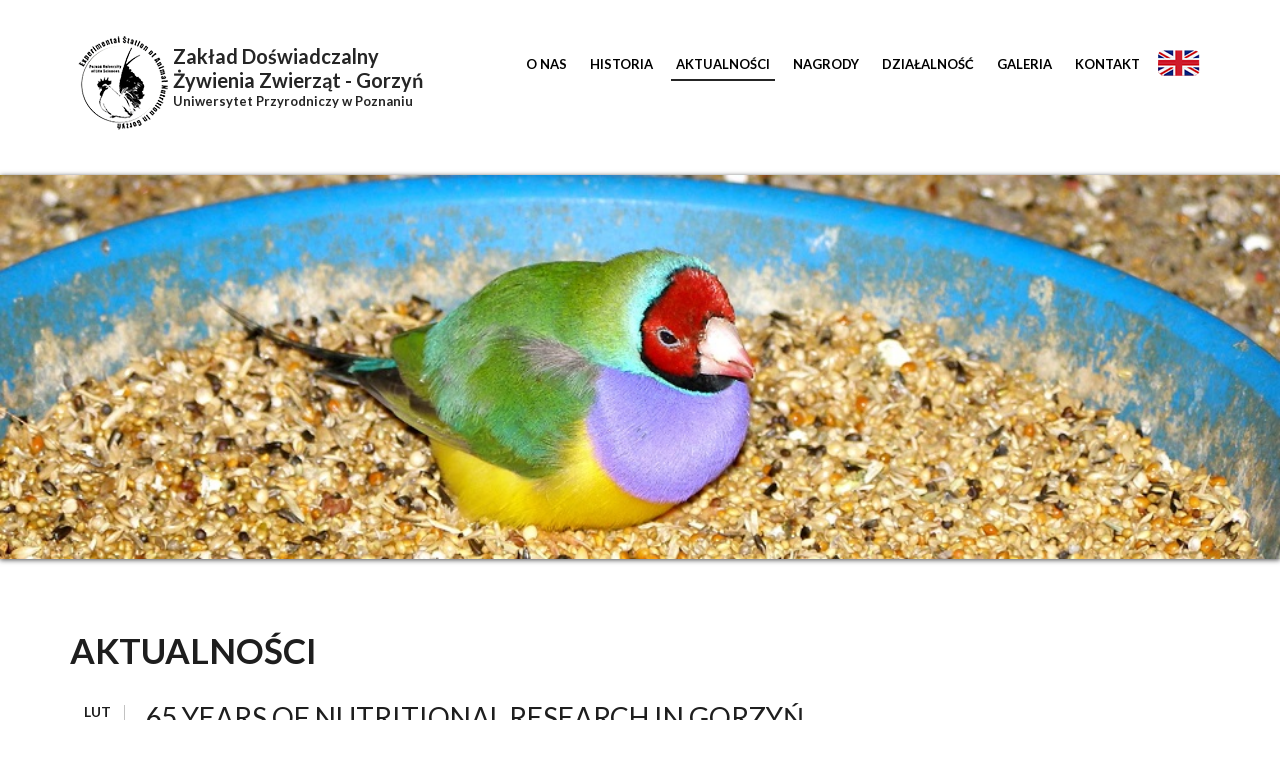

--- FILE ---
content_type: text/html; charset=utf-8
request_url: http://zdzzgorzyn.up.poznan.pl/pl/aktualnosci
body_size: 32168
content:
<!DOCTYPE html>
<html lang="pl" dir="ltr"
  xmlns:content="http://purl.org/rss/1.0/modules/content/"
  xmlns:dc="http://purl.org/dc/terms/"
  xmlns:foaf="http://xmlns.com/foaf/0.1/"
  xmlns:og="http://ogp.me/ns#"
  xmlns:rdfs="http://www.w3.org/2000/01/rdf-schema#"
  xmlns:sioc="http://rdfs.org/sioc/ns#"
  xmlns:sioct="http://rdfs.org/sioc/types#"
  xmlns:skos="http://www.w3.org/2004/02/skos/core#"
  xmlns:xsd="http://www.w3.org/2001/XMLSchema#">

<head profile="http://www.w3.org/1999/xhtml/vocab">
  <meta http-equiv="Content-Type" content="text/html; charset=utf-8" />
<meta name="Generator" content="Drupal 7 (http://drupal.org)" />
<meta name="MobileOptimized" content="width" />
<meta name="HandheldFriendly" content="true" />
<meta name="viewport" content="width=device-width, initial-scale=1" />
  <title>Aktualności | Zakład Doświadczalny Żywienia Zwierząt - Gorzyń</title>
  <style type="text/css" media="all">
@import url("http://zdzzgorzyn.up.poznan.pl/modules/system/system.base.css?qnu92h");
@import url("http://zdzzgorzyn.up.poznan.pl/modules/system/system.menus.css?qnu92h");
@import url("http://zdzzgorzyn.up.poznan.pl/modules/system/system.messages.css?qnu92h");
@import url("http://zdzzgorzyn.up.poznan.pl/modules/system/system.theme.css?qnu92h");
</style>
<style type="text/css" media="all">
@import url("http://zdzzgorzyn.up.poznan.pl/modules/comment/comment.css?qnu92h");
@import url("http://zdzzgorzyn.up.poznan.pl/sites/all/modules/date/date_api/date.css?qnu92h");
@import url("http://zdzzgorzyn.up.poznan.pl/sites/all/modules/date/date_popup/themes/datepicker.1.7.css?qnu92h");
@import url("http://zdzzgorzyn.up.poznan.pl/modules/field/theme/field.css?qnu92h");
@import url("http://zdzzgorzyn.up.poznan.pl/modules/node/node.css?qnu92h");
@import url("http://zdzzgorzyn.up.poznan.pl/modules/search/search.css?qnu92h");
@import url("http://zdzzgorzyn.up.poznan.pl/modules/user/user.css?qnu92h");
@import url("http://zdzzgorzyn.up.poznan.pl/sites/all/modules/views/css/views.css?qnu92h");
@import url("http://zdzzgorzyn.up.poznan.pl/sites/all/modules/ckeditor/css/ckeditor.css?qnu92h");
</style>
<style type="text/css" media="all">
@import url("http://zdzzgorzyn.up.poznan.pl/sites/all/libraries/colorbox/example2/colorbox.css?qnu92h");
@import url("http://zdzzgorzyn.up.poznan.pl/sites/all/modules/ctools/css/ctools.css?qnu92h");
@import url("http://zdzzgorzyn.up.poznan.pl/sites/all/libraries/nivo-slider/themes/default/default.css?qnu92h");
@import url("http://zdzzgorzyn.up.poznan.pl/sites/all/libraries/nivo-slider/nivo-slider.css?qnu92h");
</style>
<link type="text/css" rel="stylesheet" href="//maxcdn.bootstrapcdn.com/font-awesome/4.2.0/css/font-awesome.min.css" media="all" />
<link type="text/css" rel="stylesheet" href="//maxcdn.bootstrapcdn.com/bootstrap/3.3.2/css/bootstrap.min.css" media="all" />
<style type="text/css" media="all">
@import url("http://zdzzgorzyn.up.poznan.pl/sites/all/themes/startupgrowth_lite/style.css?qnu92h");
</style>
<link type="text/css" rel="stylesheet" href="http://zdzzgorzyn.up.poznan.pl/sites/all/themes/startupgrowth_lite/fonts/lato-font.css?qnu92h" media="all" />
<link type="text/css" rel="stylesheet" href="http://zdzzgorzyn.up.poznan.pl/sites/all/themes/startupgrowth_lite/fonts/sourcecodepro-font.css?qnu92h" media="all" />
<link type="text/css" rel="stylesheet" href="http://zdzzgorzyn.up.poznan.pl/sites/all/themes/startupgrowth_lite/fonts/ptserif-blockquote-font.css?qnu92h" media="all" />

<!--[if (IE 9)&(!IEMobile)]>
<link type="text/css" rel="stylesheet" href="http://zdzzgorzyn.up.poznan.pl/sites/all/themes/startupgrowth_lite/ie9.css?qnu92h" media="all" />
<![endif]-->
<style type="text/css" media="all">
@import url("http://zdzzgorzyn.up.poznan.pl/sites/all/themes/startupgrowth_lite/local.css?qnu92h");
</style>

  <!-- HTML5 element support for IE6-8 -->
  <!--[if lt IE 9]>
    <script src="//html5shiv.googlecode.com/svn/trunk/html5.js"></script>
  <![endif]-->
  <script type="text/javascript" src="http://zdzzgorzyn.up.poznan.pl/sites/all/modules/jquery_update/replace/jquery/1.7/jquery.min.js?v=1.7.2"></script>
<script type="text/javascript" src="http://zdzzgorzyn.up.poznan.pl/misc/jquery-extend-3.4.0.js?v=1.7.2"></script>
<script type="text/javascript" src="http://zdzzgorzyn.up.poznan.pl/misc/jquery-html-prefilter-3.5.0-backport.js?v=1.7.2"></script>
<script type="text/javascript" src="http://zdzzgorzyn.up.poznan.pl/misc/jquery.once.js?v=1.2"></script>
<script type="text/javascript" src="http://zdzzgorzyn.up.poznan.pl/misc/drupal.js?qnu92h"></script>
<script type="text/javascript" src="http://zdzzgorzyn.up.poznan.pl/sites/default/files/languages/pl_aBcUSkT_BwrKxsG-Gr3ocgxN05O5LQMWYPIdOuL6Z4w.js?qnu92h"></script>
<script type="text/javascript" src="http://zdzzgorzyn.up.poznan.pl/sites/all/libraries/colorbox/jquery.colorbox-min.js?qnu92h"></script>
<script type="text/javascript" src="http://zdzzgorzyn.up.poznan.pl/sites/all/modules/colorbox/js/colorbox.js?qnu92h"></script>
<script type="text/javascript" src="http://zdzzgorzyn.up.poznan.pl/sites/all/modules/nivo_slider/js/nivo_slider.js?qnu92h"></script>
<script type="text/javascript" src="http://zdzzgorzyn.up.poznan.pl/sites/all/libraries/nivo-slider/jquery.nivo.slider.pack.js?qnu92h"></script>
<script type="text/javascript" src="//maxcdn.bootstrapcdn.com/bootstrap/3.3.2/js/bootstrap.min.js"></script>
<script type="text/javascript">
<!--//--><![CDATA[//><!--
jQuery(document).ready(function($) { 
		$(window).scroll(function() {
			if($(this).scrollTop() != 0) {
				$("#toTop").addClass("show");	
			} else {
				$("#toTop").removeClass("show");
			}
		});
		
		$("#toTop").click(function() {
			$("body,html").animate({scrollTop:0},800);
		});	
		
		});
//--><!]]>
</script>
<script type="text/javascript" src="http://zdzzgorzyn.up.poznan.pl/sites/all/themes/startupgrowth_lite/js/jquery.mobilemenu.js?qnu92h"></script>
<script type="text/javascript">
<!--//--><![CDATA[//><!--
jQuery(document).ready(function($) { 
		
		$("#main-navigation ul.main-menu, #main-navigation .content>ul.menu").mobileMenu({
			prependTo: "#main-navigation",
			combine: false,
			nested: 1,
			switchWidth: 760,
            topOptionText: Drupal.settings.startupgrowth_lite['topoptiontext']
		});
		
		});
//--><!]]>
</script>
<script type="text/javascript">
<!--//--><![CDATA[//><!--
jQuery(document).ready(function($) { 

	    var map;
	    var myLatlng;
	    var myZoom;
	    var marker;
		
		});
//--><!]]>
</script>
<script type="text/javascript" src="https://maps.googleapis.com/maps/api/js?v=3.exp&amp;sensor=false"></script>
<script type="text/javascript">
<!--//--><![CDATA[//><!--
jQuery(document).ready(function($) { 

		if ($("#map-canvas").length) {
		
			myLatlng = new google.maps.LatLng(Drupal.settings.startupgrowth['google_map_latitude'], Drupal.settings.startupgrowth['google_map_longitude']);
			myZoom = 13;
			
			function initialize() {
			
				var mapOptions = {
				zoom: myZoom,
				mapTypeId: google.maps.MapTypeId.ROADMAP,
				center: myLatlng,
				scrollwheel: false
				};
				
				map = new google.maps.Map(document.getElementById(Drupal.settings.startupgrowth['google_map_canvas']),mapOptions);
				
                marker = new google.maps.Marker({
                map:map,
                draggable:true,
                position: myLatlng,
                url: "https://www.google.com/maps/dir//40.726576,-74.046822/@40.726576,-74.046822"
                });

                google.maps.event.addListener(marker, "click", function() {     
                window.open(this.url, "_blank");
                });

                google.maps.event.addDomListener(window, "resize", function() {
                map.setCenter(myLatlng);
                });
		
			}
		
			google.maps.event.addDomListener(window, "load", initialize);
			
		}
		
		});
//--><!]]>
</script>
<script type="text/javascript">
<!--//--><![CDATA[//><!--
jQuery(document).ready(function($) { 

			var	headerHeight = $("#header").height();
			$(window).scroll(function() {
			if(($(this).scrollTop() > headerHeight) && ($(window).width() > 767)) {
				$("body").addClass("onscroll");	
				$("body").css("paddingTop", (headerHeight)+"px");
				if( $(this).scrollTop() > headerHeight+40 ) {
				$("body").addClass("show");	
				}
			} else {
				$("body").removeClass("onscroll");
				$("body").removeClass("show");
				$("body").css("paddingTop", (0)+"px");
				$("body.logged-in").css("paddingTop", (64)+"px");
			}
			});
		});
//--><!]]>
</script>
<script type="text/javascript">
<!--//--><![CDATA[//><!--
jQuery(document).ready(function($) {

			$(window).load(function() {
				$("#highlighted-bottom-transparent-bg").css("backgroundColor", "rgba(255,255,255,0.8)");
			});

		});
//--><!]]>
</script>
<script type="text/javascript" src="http://zdzzgorzyn.up.poznan.pl/sites/all/themes/startupgrowth_lite/js/jquery.browser.min.js?qnu92h"></script>
<script type="text/javascript">
<!--//--><![CDATA[//><!--
jQuery.extend(Drupal.settings, {"basePath":"\/","pathPrefix":"pl\/","ajaxPageState":{"theme":"startupgrowth_lite","theme_token":"CKK2kGRWdf0ORm2odD-jCQAM0ERYly8bTPQvnE0WTLU","js":{"sites\/all\/modules\/jquery_update\/replace\/jquery\/1.7\/jquery.min.js":1,"misc\/jquery-extend-3.4.0.js":1,"misc\/jquery-html-prefilter-3.5.0-backport.js":1,"misc\/jquery.once.js":1,"misc\/drupal.js":1,"public:\/\/languages\/pl_aBcUSkT_BwrKxsG-Gr3ocgxN05O5LQMWYPIdOuL6Z4w.js":1,"sites\/all\/libraries\/colorbox\/jquery.colorbox-min.js":1,"sites\/all\/modules\/colorbox\/js\/colorbox.js":1,"sites\/all\/modules\/nivo_slider\/js\/nivo_slider.js":1,"sites\/all\/libraries\/nivo-slider\/jquery.nivo.slider.pack.js":1,"\/\/maxcdn.bootstrapcdn.com\/bootstrap\/3.3.2\/js\/bootstrap.min.js":1,"0":1,"sites\/all\/themes\/startupgrowth_lite\/js\/jquery.mobilemenu.js":1,"1":1,"2":1,"https:\/\/maps.googleapis.com\/maps\/api\/js?v=3.exp\u0026sensor=false":1,"3":1,"4":1,"5":1,"sites\/all\/themes\/startupgrowth_lite\/js\/jquery.browser.min.js":1},"css":{"modules\/system\/system.base.css":1,"modules\/system\/system.menus.css":1,"modules\/system\/system.messages.css":1,"modules\/system\/system.theme.css":1,"modules\/comment\/comment.css":1,"sites\/all\/modules\/date\/date_api\/date.css":1,"sites\/all\/modules\/date\/date_popup\/themes\/datepicker.1.7.css":1,"modules\/field\/theme\/field.css":1,"modules\/node\/node.css":1,"modules\/search\/search.css":1,"modules\/user\/user.css":1,"sites\/all\/modules\/views\/css\/views.css":1,"sites\/all\/modules\/ckeditor\/css\/ckeditor.css":1,"sites\/all\/libraries\/colorbox\/example2\/colorbox.css":1,"sites\/all\/modules\/ctools\/css\/ctools.css":1,"sites\/all\/libraries\/nivo-slider\/themes\/default\/default.css":1,"sites\/all\/libraries\/nivo-slider\/nivo-slider.css":1,"\/\/maxcdn.bootstrapcdn.com\/font-awesome\/4.2.0\/css\/font-awesome.min.css":1,"\/\/maxcdn.bootstrapcdn.com\/bootstrap\/3.3.2\/css\/bootstrap.min.css":1,"sites\/all\/themes\/startupgrowth_lite\/style.css":1,"sites\/all\/themes\/startupgrowth_lite\/fonts\/lato-font.css":1,"sites\/all\/themes\/startupgrowth_lite\/fonts\/sourcecodepro-font.css":1,"sites\/all\/themes\/startupgrowth_lite\/fonts\/ptserif-blockquote-font.css":1,"sites\/all\/themes\/startupgrowth_lite\/ie9.css":1,"sites\/all\/themes\/startupgrowth_lite\/local.css":1}},"colorbox":{"opacity":"0.85","current":"{current} z {total}","previous":"\u00ab Poprzednie","next":"Nast\u0119pne \u00bb","close":"Zamknij","maxWidth":"98%","maxHeight":"98%","fixed":true,"mobiledetect":true,"mobiledevicewidth":"480px","specificPagesDefaultValue":"admin*\nimagebrowser*\nimg_assist*\nimce*\nnode\/add\/*\nnode\/*\/edit\nprint\/*\nprintpdf\/*\nsystem\/ajax\nsystem\/ajax\/*"},"nivo_slider":{"effect":"random","slices":15,"boxCols":8,"boxRows":4,"animSpeed":1000,"pauseTime":6000,"startSlide":0,"directionNav":true,"controlNav":false,"controlNavThumbs":false,"pauseOnHover":true,"manualAdvance":false,"prevText":"Poprzedni","nextText":"Dalej","randomStart":true},"startupgrowth_lite":{"topoptiontext":"Select a page","google_map_latitude":"40.726576","google_map_longitude":"-74.046822","google_map_canvas":"map-canvas"}});
//--><!]]>
</script>
</head>
<body class="html not-front not-logged-in no-sidebars page-aktualnosci i18n-pl parallax-active sff-7 slff-7 hff-7 pff-7 form-style-1 wide" >
  <div id="skip-link">
    <a href="#main-content" class="element-invisible element-focusable">Przejdź do treści</a>
  </div>
    <!-- #page-container -->
<div id="page-container">

        <div id="toTop"><i class="fa fa-angle-up"></i></div>
    
    <!-- #header -->
    <header id="header"  role="banner" class="clearfix">
        <div class="container">

            <!-- #header-inside -->
            <div id="header-inside" class="clearfix">
                <div class="row">

                    <div class="col-md-4">
                        <!-- #header-inside-left -->
                        <div id="header-inside-left" class="clearfix">

                                                <div id="logo">
                        <a href="/pl" title="Strona główna" rel="home"> <img src="http://zdzzgorzyn.up.poznan.pl/sites/default/files/en.png" alt="Strona główna" /> </a>
                        </div>
                        
                                                <div id="site-name">
                        <a href="/pl" title="Strona główna">Zakład Doświadczalny Żywienia Zwierząt - Gorzyń</a>
                        </div>
                        
                                                <div id="site-slogan">
                        Uniwersytet Przyrodniczy w Poznaniu                        </div>
                        
                          

                        </div>
                        <!-- EOF:#header-inside-left -->
                    </div>

                    <div class="col-md-8">
                        <!-- #header-inside-right -->
                        <div id="header-inside-right" class="clearfix">

                                                        <div id="search-area" class="clearfix">
                              <div class="region region-search-area">
    <div id="block-block-9" class="block block-block clearfix">

    
  <div class="content">
    <p><a href="http://zdzzgorzyn.up.poznan.pl/en"><img alt="" src="/sites/default/files/banner/flaga-en.png" style="height:30px; width:68px" /></a></p>
  </div>
</div>
  </div>
                            </div>
                            
                            <!-- #main-navigation -->
                            <div id="main-navigation" class="clearfix  with-search-bar ">
                                <nav role="navigation"> 
                                                                        <div id="main-menu">
                                    <h2 class="element-invisible">Menu główne</h2><ul class="main-menu menu"><li class="menu-567 first"><a href="/pl/page/o-nas-0">O nas</a></li>
<li class="menu-709"><a href="/pl/page/historia-zakladu">Historia</a></li>
<li class="menu-575 active-trail active"><a href="/pl/aktualnosci" title="" class="active-trail active">Aktualności</a></li>
<li class="menu-710"><a href="/pl/page/nagrody-wyroznienia-i-podziekowania">Nagrody</a></li>
<li class="menu-568"><a href="/pl/page/dzialalnosc">Działalność</a></li>
<li class="menu-462"><a href="/pl/galerie" title="">Galeria</a></li>
<li class="menu-519 last"><a href="/pl/page/kontakt">Kontakt</a></li>
</ul>                                    </div>
                                                                    </nav>
                            </div>
                            <!-- EOF: #main-navigation -->

                        </div>
                        <!-- EOF:#header-inside-right -->                        
                    </div>

                </div>
            </div>
            <!-- EOF: #header-inside -->

        </div>
    </header>
    <!-- EOF: #header -->

        <!-- #banner -->
    <div id="banner" class="clearfix">

        <!-- #banner-inside -->
        <div id="banner-inside" class="clearfix">
            <div class="banner-area">
              <div class="region region-banner">
    <div id="block-nivo-slider-nivo-slider" class="block block-nivo-slider clearfix">

    
  <div class="content">
      <div class="slider-wrapper theme-default">
    <div class="ribbon"></div>
    <div id="slider" class="nivoSlider">
      <img class="slide" id="slide-0" data-thumb="http://zdzzgorzyn.up.poznan.pl/sites/default/files/banner/image4.jpg" data-transition="" typeof="foaf:Image" src="http://zdzzgorzyn.up.poznan.pl/sites/default/files/banner/image4.jpg" alt="" title="" /><img class="slide" id="slide-1" data-thumb="http://zdzzgorzyn.up.poznan.pl/sites/default/files/banner/image8.jpg" data-transition="" typeof="foaf:Image" src="http://zdzzgorzyn.up.poznan.pl/sites/default/files/banner/image8.jpg" alt="" title="" /><img class="slide" id="slide-2" data-thumb="http://zdzzgorzyn.up.poznan.pl/sites/default/files/banner/szablon-baner-strona-www.jpg" data-transition="" typeof="foaf:Image" src="http://zdzzgorzyn.up.poznan.pl/sites/default/files/banner/szablon-baner-strona-www.jpg" alt="" title="" /><img class="slide" id="slide-3" data-thumb="http://zdzzgorzyn.up.poznan.pl/sites/default/files/banner/image7.jpg" data-transition="" typeof="foaf:Image" src="http://zdzzgorzyn.up.poznan.pl/sites/default/files/banner/image7.jpg" alt="" title="" /><img class="slide" id="slide-4" data-thumb="http://zdzzgorzyn.up.poznan.pl/sites/default/files/banner/paw.jpg" data-transition="" typeof="foaf:Image" src="http://zdzzgorzyn.up.poznan.pl/sites/default/files/banner/paw.jpg" alt="" title="" /><img class="slide" id="slide-5" data-thumb="http://zdzzgorzyn.up.poznan.pl/sites/default/files/banner/image5.jpg" data-transition="" typeof="foaf:Image" src="http://zdzzgorzyn.up.poznan.pl/sites/default/files/banner/image5.jpg" alt="" title="" /><img class="slide" id="slide-6" data-thumb="http://zdzzgorzyn.up.poznan.pl/sites/default/files/banner/image6.jpg" data-transition="" typeof="foaf:Image" src="http://zdzzgorzyn.up.poznan.pl/sites/default/files/banner/image6.jpg" alt="" title="" /><img class="slide" id="slide-7" data-thumb="http://zdzzgorzyn.up.poznan.pl/sites/default/files/banner/naglowek_03.jpg" data-transition="" typeof="foaf:Image" src="http://zdzzgorzyn.up.poznan.pl/sites/default/files/banner/naglowek_03.jpg" alt="" title="" /><img class="slide" id="slide-8" data-thumb="http://zdzzgorzyn.up.poznan.pl/sites/default/files/banner/image7.jpg" data-transition="" typeof="foaf:Image" src="http://zdzzgorzyn.up.poznan.pl/sites/default/files/banner/image7.jpg" alt="" title="" /><img class="slide" id="slide-9" data-thumb="http://zdzzgorzyn.up.poznan.pl/sites/default/files/banner/image3.jpg" data-transition="" typeof="foaf:Image" src="http://zdzzgorzyn.up.poznan.pl/sites/default/files/banner/image3.jpg" alt="" title="" /><img class="slide" id="slide-10" data-thumb="http://zdzzgorzyn.up.poznan.pl/sites/default/files/banner/paw.jpg" data-transition="" typeof="foaf:Image" src="http://zdzzgorzyn.up.poznan.pl/sites/default/files/banner/paw.jpg" alt="" title="" /><img class="slide" id="slide-11" data-thumb="http://zdzzgorzyn.up.poznan.pl/sites/default/files/banner/os.jpg" data-transition="" typeof="foaf:Image" src="http://zdzzgorzyn.up.poznan.pl/sites/default/files/banner/os.jpg" alt="" title="" />    </div>
  </div>
    </div>
</div>
  </div>
            </div>
        </div>
        <!-- EOF: #banner-inside -->        

    </div>
    <!-- EOF:#banner -->
    
    
        

    <!-- #page -->
    <div id="page" class="clearfix">

        <!-- #messages-console -->
                <!-- EOF: #messages-console -->

        
        
        <!-- #main-content -->
        <div id="main-content">
            <div class="container">

                <div class="row">

                    
                    <section class="col-md-12">

                        <!-- #main -->
                        <div id="main" class="clearfix">

                                                        <h1 class="title" id="page-title">Aktualności</h1>                            
                            <!-- #tabs -->
                                                            <div class="tabs">
                                                                </div>
                                                        <!-- EOF: #tabs -->

                            
                            <!-- #action links -->
                                                        <!-- EOF: #action links -->

                             
                              <div class="region region-content">
    <div id="block-system-main" class="block block-system clearfix">

    
  <div class="content">
    <div class="view view-aktualno-ci view-id-aktualno_ci view-display-id-page view-dom-id-71839f8f142ade8c77d2901b8a02cddd">
        
  
  
      <div class="view-content">
        <div class="views-row views-row-1 views-row-odd views-row-first">
    <article id="node-39" class="node node-article node-teaser clearfix" about="/pl/node/39" typeof="sioc:Item foaf:Document">
        <div class="post-submitted-info">
        
                <div class="submitted-date">
                                        <div class="month">lut</div>
          <div class="day">01</div>
          <div class="year">2021</div>
        </div>
                    </div>
          <div class="node-main-content custom-width">
            <header>
                    <h2><a href="/pl/node/39">65 years of nutritional research in Gorzyń</a></h2>
            <span property="dc:title" content="65 years of nutritional research in Gorzyń" class="rdf-meta element-hidden"></span><span property="sioc:num_replies" content="0" datatype="xsd:integer" class="rdf-meta element-hidden"></span>
                <div class="submitted-user">
          By <span rel="sioc:has_creator"><span class="username" xml:lang="" about="/pl/users/admin" typeof="sioc:UserAccount" property="foaf:name" datatype="">admin</span></span>          </div>
              
       

    </header>
    
    <div class="content">
      <div class="field field-name-body field-type-text-with-summary field-label-hidden"><div class="field-items"><div class="field-item even" property="content:encoded"><p> </p>
<p>On Saturday, November 26, 2016, on the occasion of the 65th anniversary of the Animal Nutrition Experimental Centre in Gorzyń, the president of the Centre, prof. Andrzej Rutkowski handed awards to the employees. The university president, prof. Jan Pikul emphasized the research and scientific role and importance of the Centre as an experimental testing ground, bringing significant achievements and effects for the doffer industry.</p>
<p>The photo report from the event is available in the gallery and the presentation is attached below.</p>
<p><strong>Acknowledgments</strong></p></div></div></div>    </div>

        <footer>
    <ul class="links inline"><li class="node-readmore first last"><a href="/pl/node/39" rel="tag" title="65 years of nutritional research in Gorzyń">Czytaj dalej<span class="element-invisible"> wpis 65 years of nutritional research in Gorzyń</span></a></li>
</ul>    </footer>
    
      </div>

</article>  </div>
  <div class="views-row views-row-2 views-row-even">
    <article id="node-28" class="node node-article node-teaser clearfix" about="/pl/art/65-lat-badan-zywieniowych-prowadzonych-w-gorzyniu" typeof="sioc:Item foaf:Document">
        <div class="post-submitted-info">
        
                <div class="submitted-date">
                                        <div class="month">Mar</div>
          <div class="day">28</div>
          <div class="year">2017</div>
        </div>
                    </div>
          <div class="node-main-content custom-width">
            <header>
                    <h2><a href="/pl/art/65-lat-badan-zywieniowych-prowadzonych-w-gorzyniu">65 lat badań żywieniowych prowadzonych w Gorzyniu</a></h2>
            <span property="dc:title" content="65 lat badań żywieniowych prowadzonych w Gorzyniu" class="rdf-meta element-hidden"></span><span property="sioc:num_replies" content="0" datatype="xsd:integer" class="rdf-meta element-hidden"></span>
                <div class="submitted-user">
          By <span rel="sioc:has_creator"><span class="username" xml:lang="" about="/pl/users/admin" typeof="sioc:UserAccount" property="foaf:name" datatype="">admin</span></span>          </div>
              
       

    </header>
    
    <div class="content">
      <div class="field field-name-body field-type-text-with-summary field-label-hidden"><div class="field-items"><div class="field-item even" property="content:encoded"><p><span style="font-size:14px"><span style="font-family:lucida sans unicode,lucida grande,sans-serif">W sobotę, 26 listopada 2016 roku z okazji 65-lecia Zakładu Żywienia Zwierząt w Gorzyniu Dyrektor Zakładu, prof. Andrzej Rutkowski wręczył pracownikom nagrody, a JM Rektor, prof. Jan Pikul podkreślił badawczo-naukową rolę i znaczenie Zakładu, jako eksperymentalnego poligonu doświadczalnego, przynoszącego znaczące osiągnięcia i efekty dla przemysłu paszowego.</span></span></p></div></div></div>    </div>

        <footer>
    <ul class="links inline"><li class="node-readmore first last"><a href="/pl/art/65-lat-badan-zywieniowych-prowadzonych-w-gorzyniu" rel="tag" title="65 lat badań żywieniowych prowadzonych w Gorzyniu">Czytaj dalej<span class="element-invisible"> wpis 65 lat badań żywieniowych prowadzonych w Gorzyniu</span></a></li>
</ul>    </footer>
    
      </div>

</article>  </div>
  <div class="views-row views-row-3 views-row-odd">
    <article id="node-15" class="node node-article node-teaser clearfix" about="/pl/art/podziekowania" typeof="sioc:Item foaf:Document">
        <div class="post-submitted-info">
        
                <div class="submitted-date">
                                        <div class="month">wrz</div>
          <div class="day">30</div>
          <div class="year">2015</div>
        </div>
                    </div>
          <div class="node-main-content custom-width">
            <header>
                    <h2><a href="/pl/art/podziekowania">Podziękowania</a></h2>
            <span property="dc:title" content="Podziękowania" class="rdf-meta element-hidden"></span><span property="sioc:num_replies" content="0" datatype="xsd:integer" class="rdf-meta element-hidden"></span>
                <div class="submitted-user">
          By <span rel="sioc:has_creator"><span class="username" xml:lang="" about="/pl/users/anita-zaworska" typeof="sioc:UserAccount" property="foaf:name" datatype="">Anita Zaworska</span></span>          </div>
              
       

    </header>
    
    <div class="content">
      <div class="field field-name-body field-type-text-with-summary field-label-hidden"><div class="field-items"><div class="field-item even" property="content:encoded"><p class="rtejustify">W dniach 14-16 wrzesnia 2015 roku Dyrektor Zakładu - Pan Prof.dr hab. Andrzej Rutkowski, jako Prezydent Polskiego Oddziału Światowego Stowarzyszenia Wiedzy Drobiarskiej PB WPSA otrzymał od Komitetu Organizacyjnego XXVII Międzynarodowego Sympozjum Drobiarskiego uroczyste podziękowania za wygłoszenie wykładu i prowadzenie Sesji Plenarnej w/w konferencji.<br />
Niezwykle serdecznym gestem było ofiarowanie Panu Profesorowi z tej okazji ławeczki, opatrzonej wizerunkami gorzyńskich zwierząt, która znalazła juz swoje zacne miejsce w naszym Zakładzie. Bardzo dziękujemy.</p>
</div></div></div>    </div>

        <footer>
    <ul class="links inline"><li class="node-readmore first last"><a href="/pl/art/podziekowania" rel="tag" title="Podziękowania">Czytaj dalej<span class="element-invisible"> wpis Podziękowania</span></a></li>
</ul>    </footer>
    
      </div>

</article>  </div>
  <div class="views-row views-row-4 views-row-even views-row-last">
    <article id="node-12" class="node node-article node-teaser clearfix" about="/pl/art/600-lecie-gorzynia-0" typeof="sioc:Item foaf:Document">
        <div class="post-submitted-info">
        
                <div class="submitted-date">
                                        <div class="month">sie</div>
          <div class="day">30</div>
          <div class="year">2015</div>
        </div>
                    </div>
          <div class="node-main-content custom-width">
            <header>
                    <h2><a href="/pl/art/600-lecie-gorzynia-0">600-lecie Gorzynia</a></h2>
            <span property="dc:title" content="600-lecie Gorzynia" class="rdf-meta element-hidden"></span><span property="sioc:num_replies" content="0" datatype="xsd:integer" class="rdf-meta element-hidden"></span>
                <div class="submitted-user">
          By <span rel="sioc:has_creator"><span class="username" xml:lang="" about="/pl/users/admin" typeof="sioc:UserAccount" property="foaf:name" datatype="">admin</span></span>          </div>
              
       

    </header>
    
    <div class="content">
      <div class="field field-name-body field-type-text-with-summary field-label-hidden"><div class="field-items"><div class="field-item even" property="content:encoded"><p class="rtejustify">      W dniu 29 sierpnia 2015 odbył się jubileuszowy Festyn z okazji 600-lecia Gorzynia. Festyn rozpoczął się częścią oficjalną, podczas której m.in nagrodzono zasłużonych mieszkańców, a głos zabrali zaproszeni goście. Podczas tych obchodów Sołtys Gorzynia oraz Stowarzyszenie Gorzyń 600 Prof. dr hab Andrzej Rutkowski otrzymał MEDAL 600-lecia za wielki wkład w budownaie tożsamości i świetności majątkowej Gorzynia. Na ręce Pana Profesora złożone zostały także podziękowania dla naszego Zakładu za wsparcie i pomoc w uświetnieniu obchodów 600-lecia Gorzynia.</p></div></div></div>    </div>

        <footer>
    <ul class="links inline"><li class="node-readmore first last"><a href="/pl/art/600-lecie-gorzynia-0" rel="tag" title="600-lecie Gorzynia">Czytaj dalej<span class="element-invisible"> wpis 600-lecie Gorzynia</span></a></li>
</ul>    </footer>
    
      </div>

</article>  </div>
    </div>
  
  
  
  
  
  
</div>  </div>
</div>
  </div>
                                                        
                        </div>
                        <!-- EOF:#main -->

                    </section>

                    
                </div>

            </div>
        </div>
        <!-- EOF:#main-content -->

    </div>
    <!-- EOF: #page -->

    
    
        

    
        <div id="subfooter" class="clearfix">
        <div class="container">

            <!-- #subfooter-inside -->
            <div id="subfooter-inside" class="clearfix">
                <div class="row">
                    <div class="col-md-4">
                        <!-- #subfooter-left -->
                                                <!-- EOF: #subfooter-left -->
                    </div>
                    <div class="col-md-8">
                        <!-- #subfooter-right -->
                                                <div class="subfooter-area right">
                          <div class="region region-footer">
    <div id="block-block-1" class="block block-block clearfix">

    
  <div class="content">
    <p class="rtecenter">Gorzyń 4; 64-400 Międzychód<br />
tel: +48 605 408 258; email: <a href="mailto:zywieniegorzyn@up.poznan.pl">zywieniegorzyn@up.poznan.pl</a></p>
<p class="rtecenter"><a href="/node/29"><strong>Polityka prywatności</strong></a></p>
  </div>
</div>
  </div>
                        </div>
                                                <!-- EOF: #subfooter-right -->
                        
                                            
                    </div>
                </div>
            </div>
            <!-- EOF: #subfooter-inside -->

        </div>
    </div><!-- EOF:#subfooter -->
        
</div>
<!-- EOF:#page-container -->  </body>
</html>


--- FILE ---
content_type: text/css
request_url: http://zdzzgorzyn.up.poznan.pl/sites/all/themes/startupgrowth_lite/style.css?qnu92h
body_size: 71782
content:
/* Fonts families */
body.pff-1, .pff-1 input, .pff-1 select, .pff-1 textarea, .pff-1 blockquote { font-family: 'Merriweather', Georgia, Times New Roman, Serif; }
body.pff-2, .pff-2 input, .pff-2 select, .pff-2 textarea, .pff-2 blockquote { font-family: 'Source Sans Pro', Helvetica Neue, Arial, Sans-serif; }
body.pff-3, .pff-3 input, .pff-3 select, .pff-3 textarea, .pff-3 blockquote { font-family: 'Ubuntu', Helvetica Neue, Arial, Sans-serif; }
body.pff-4, .pff-4 input, .pff-4 select, .pff-4 textarea, .pff-4 blockquote { font-family: 'PT Sans', Helvetica Neue, Arial, Sans-serif; }
body.pff-5, .pff-5 input, .pff-5 select, .pff-5 textarea, .pff-5 blockquote { font-family: 'Roboto', Helvetica Neue, Arial, Sans-serif; }
body.pff-6, .pff-6 input, .pff-6 select, .pff-6 textarea, .pff-6 blockquote { font-family: 'Open Sans', Helvetica Neue, Arial, Sans-serif; }
body.pff-7, .pff-7 input, .pff-7 select, .pff-7 textarea, .pff-7 blockquote { font-family: 'Lato', Helvetica Neue, Arial, Sans-serif; }
body.pff-8, .pff-8 input, .pff-8 select, .pff-8 textarea, .pff-8 blockquote { font-family: 'Roboto Condensed', Arial Narrow, Arial, Sans-serif; }
body.pff-9, .pff-9 input, .pff-9 select, .pff-9 textarea, .pff-9 blockquote { font-family: 'Exo', Helvetica Neue, Arial, Sans-serif; }
body.pff-10, .pff-10 input, .pff-10 select, .pff-10 textarea, .pff-10 blockquote { font-family: 'Roboto Slab', Trebuchet MS, Sans-serif; }
body.pff-11, .pff-11 input, .pff-11 select, .pff-11 textarea, .pff-11 blockquote { font-family: 'Raleway', Helvetica Neue, Arial, Sans-serif; }
body.pff-12, .pff-12 input, .pff-12 select, .pff-12 textarea, .pff-12 blockquote { font-family: 'Josefin Sans', Georgia, Times New Roman, Serif; }
body.pff-13, .pff-13 input, .pff-13 select, .pff-13 textarea, .pff-13 blockquote { font-family: Georgia, Times New Roman, Serif; }
body.pff-14, .pff-14 input, .pff-14 select, .pff-14 textarea, .pff-14 blockquote { font-family: 'Playfair Display', Times New Roman, Serif; }
body.pff-15, .pff-15 input, .pff-15 select, .pff-15 textarea, .pff-15 blockquote { font-family: 'Philosopher', Georgia, Times New Roman, Serif; }
body.pff-16, .pff-16 input, .pff-16 select, .pff-16 textarea, .pff-16 blockquote { font-family: 'Cinzel', Georgia, Times New Roman, Serif; }
body.pff-17, .pff-17 input, .pff-17 select, .pff-17 textarea, .pff-17 blockquote { font-family: 'Oswald', Helvetica Neue, Arial, Sans-serif; }
body.pff-18, .pff-18 input, .pff-18 select, .pff-18 textarea, .pff-18 blockquote { font-family: 'Playfair Display SC', Georgia, Times New Roman, Serif; }
body.pff-19, .pff-19 input, .pff-19 select, .pff-19 textarea, .pff-19 blockquote { font-family: 'Cabin', Helvetica Neue, Arial, Sans-serif; }
body.pff-20, .pff-20 input, .pff-20 select, .pff-20 textarea, .pff-20 blockquote { font-family: 'Noto Sans', Arial, Helvetica Neue, Sans-serif; }
body.pff-21, .pff-21 input, .pff-21 select, .pff-21 textarea, .pff-21 blockquote { font-family: Helvetica Neue, Arial, Sans-serif; }
body.pff-22, .pff-22 input, .pff-22 select, .pff-22 textarea, .pff-22 blockquote { font-family: 'Droid Serif', Georgia, Times, Times New Roman, Serif; }
body.pff-23, .pff-23 input, .pff-23 select, .pff-23 textarea, .pff-23 blockquote { font-family: 'PT Serif', Georgia, Times, Times New Roman, Serif; }
body.pff-24, .pff-24 input, .pff-24 select, .pff-24 textarea, .pff-24 blockquote { font-family: 'Vollkorn', Georgia, Times, Times New Roman, Serif; }
body.pff-25, .pff-25 input, .pff-25 select, .pff-25 textarea, .pff-25 blockquote { font-family: 'Alegreya', Georgia, Times, Times New Roman, Serif; }
body.pff-26, .pff-26 input, .pff-26 select, .pff-26 textarea, .pff-26 blockquote { font-family: 'Noto Serif', Georgia, Times, Times New Roman, Serif; }
body.pff-27, .pff-27 input, .pff-27 select, .pff-27 textarea, .pff-27 blockquote { font-family: 'Crimson Text', Georgia, Times, Times New Roman, Serif; }
body.pff-28, .pff-28 input, .pff-28 select, .pff-28 textarea, .pff-28 blockquote { font-family: 'Gentium Book Basic', Georgia, Times, Times New Roman, Serif; }
body.pff-29, .pff-29 input, .pff-29 select, .pff-29 textarea, .pff-29 blockquote { font-family: 'Volkhov', Georgia, Times, Times New Roman, Serif; }
body.pff-30, .pff-30 input, .pff-30 select, .pff-30 textarea, .pff-30 blockquote { font-family: Times, Times New Roman, Serif; }
body.pff-31, .pff-31 input, .pff-31 select, .pff-31 textarea, .pff-31 blockquote { font-family: 'Alegreya SC', Georgia, Times, Times New Roman, Serif; }

.hff-1 h1,.hff-1 h2,.hff-1 h3,.hff-1 h4,.hff-1 h5,.hff-1 h6, .hff-1 .title-teaser-text .title, .sff-1 #site-name, 
.sff-1 #subfooter-site-name, .slff-1 #site-slogan { font-family: 'Merriweather', Georgia, Times New Roman, Serif; }
.hff-2 h1,.hff-2 h2,.hff-2 h3,.hff-2 h4,.hff-2 h5,.hff-2 h6, .hff-2 .title-teaser-text .title, .sff-2 #site-name, 
.sff-2 #subfooter-site-name, .slff-2 #site-slogan { font-family: 'Source Sans Pro', Helvetica Neue, Arial, Sans-serif;  }
.hff-3 h1,.hff-3 h2,.hff-3 h3,.hff-3 h4,.hff-3 h5,.hff-3 h6, .hff-3 .title-teaser-text .title, .sff-3 #site-name, 
.sff-3 #subfooter-site-name, .slff-3 #site-slogan { font-family: 'Ubuntu', Helvetica Neue, Arial, Sans-serif; }
.hff-4 h1,.hff-4 h2,.hff-4 h3,.hff-4 h4,.hff-4 h5,.hff-4 h6, .hff-4 .title-teaser-text .title, .sff-4 #site-name, 
.sff-4 #subfooter-site-name, .slff-4 #site-slogan { font-family: 'PT Sans', Helvetica Neue, Arial, Sans-serif; }
.hff-5 h1,.hff-5 h2,.hff-5 h3,.hff-5 h4,.hff-5 h5,.hff-5 h6, .hff-5 .title-teaser-text .title, .sff-5 #site-name, 
.sff-5 #subfooter-site-name, .slff-5 #site-slogan { font-family: 'Roboto', Helvetica Neue, Arial, Sans-serif; }
.hff-6 h1,.hff-6 h2,.hff-6 h3,.hff-6 h4,.hff-6 h5,.hff-6 h6, .hff-6 .title-teaser-text .title, .sff-6 #site-name, 
.sff-6 #subfooter-site-name, .slff-6 #site-slogan { font-family: 'Open Sans', Helvetica Neue, Arial, Sans-serif; }
.hff-7 h1,.hff-7 h2,.hff-7 h3,.hff-7 h4,.hff-7 h5,.hff-7 h6, .hff-7 .title-teaser-text .title, .sff-7 #site-name, 
.sff-7 #subfooter-site-name, .slff-7 #site-slogan { font-family: 'Lato', Helvetica Neue, Arial, Sans-serif; }
.hff-8 h1,.hff-8 h2,.hff-8 h3,.hff-8 h4,.hff-8 h5,.hff-8 h6, .hff-8 .title-teaser-text .title, .sff-8 #site-name, 
.sff-8 #subfooter-site-name, .slff-8 #site-slogan { font-family: 'Roboto Condensed', Arial Narrow, Arial, Sans-serif; }
.hff-9 h1,.hff-9 h2,.hff-9 h3,.hff-9 h4,.hff-9 h5,.hff-9 h6, .hff-9 .title-teaser-text .title, .sff-9 #site-name, 
.sff-9 #subfooter-site-name, .slff-9 #site-slogan { font-family: 'Exo', Helvetica Neue, Arial, Sans-serif; }
.hff-10 h1,.hff-10 h2,.hff-10 h3,.hff-10 h4,.hff-10 h5,.hff-10 h6, .hff-10 .title-teaser-text .title, .sff-10 #site-name, 
.sff-10 #subfooter-site-name, .slff-10 #site-slogan { font-family: 'Roboto Slab', Trebuchet MS, Sans-serif; }
.hff-11 h1,.hff-11 h2,.hff-11 h3,.hff-11 h4,.hff-11 h5,.hff-11 h6, .hff-11 .title-teaser-text .title, .sff-11 #site-name, 
.sff-11 #subfooter-site-name, .slff-11 #site-slogan { font-family: 'Raleway', Helvetica Neue, Arial, Sans-serif; }
.hff-12 h1,.hff-12 h2,.hff-12 h3,.hff-12 h4,.hff-12 h5,.hff-12 h6, .hff-12 .title-teaser-text .title, .sff-12 #site-name, 
.sff-12 #subfooter-site-name, .slff-12 #site-slogan { font-family: 'Josefin Sans', Georgia, Times New Roman, Serif; }
.hff-13 h1,.hff-13 h2,.hff-13 h3,.hff-13 h4,.hff-13 h5,.hff-13 h6, .hff-13 .title-teaser-text .title, .sff-13 #site-name, 
.sff-13 #subfooter-site-name, .slff-13 #site-slogan { font-family: Georgia, Times New Roman, Serif; }
.hff-14 h1,.hff-14 h2,.hff-14 h3,.hff-14 h4,.hff-14 h5,.hff-14 h6, .hff-14 .title-teaser-text .title, .sff-14 #site-name, 
.sff-14 #subfooter-site-name, .slff-14 #site-slogan { font-family: 'Playfair Display', Times New Roman, Serif; }
.hff-15 h1,.hff-15 h2,.hff-15 h3,.hff-15 h4,.hff-15 h5,.hff-15 h6, .hff-15 .title-teaser-text .title, .sff-15 #site-name, 
.sff-15 #subfooter-site-name, .slff-15 #site-slogan { font-family: 'Philosopher', Georgia, Times New Roman, Serif; }
.hff-16 h1,.hff-16 h2,.hff-16 h3,.hff-16 h4,.hff-16 h5,.hff-16 h6, .hff-16 .title-teaser-text .title, .sff-16 #site-name, 
.sff-16 #subfooter-site-name, .slff-16 #site-slogan { font-family: 'Cinzel', Georgia, Times New Roman, Serif; }
.hff-17 h1,.hff-17 h2,.hff-17 h3,.hff-17 h4,.hff-17 h5,.hff-17 h6, .hff-17 .title-teaser-text .title, .sff-17 #site-name, 
.sff-17 #subfooter-site-name, .slff-17 #site-slogan { font-family: 'Oswald', Helvetica Neue, Arial, Sans-serif; }
.hff-18 h1,.hff-18 h2,.hff-18 h3,.hff-18 h4,.hff-18 h5,.hff-18 h6, .hff-18 .title-teaser-text .title, .sff-18 #site-name, 
.sff-18 #subfooter-site-name, .slff-18 #site-slogan { font-family: 'Playfair Display SC', Georgia, Times New Roman, Serif; }
.hff-19 h1,.hff-19 h2,.hff-19 h3,.hff-19 h4,.hff-19 h5,.hff-19 h6, .hff-19 .title-teaser-text .title, .sff-19 #site-name, 
.sff-19 #subfooter-site-name, .slff-19 #site-slogan { font-family: 'Cabin', Helvetica Neue, Arial, Sans-serif; }
.hff-20 h1,.hff-20 h2,.hff-20 h3,.hff-20 h4,.hff-20 h5,.hff-20 h6, .hff-20 .title-teaser-text .title, .sff-20 #site-name, 
.sff-20 #subfooter-site-name, .slff-20 #site-slogan { font-family: 'Noto Sans', Arial, Helvetica Neue, Sans-serif; }
.hff-21 h1,.hff-21 h2,.hff-21 h3,.hff-21 h4,.hff-21 h5,.hff-21 h6, .hff-21 .title-teaser-text .title, .sff-21 #site-name, 
.sff-21 #subfooter-site-name, .slff-21 #site-slogan { font-family: Helvetica Neue, Arial, Sans-serif; }
.hff-22 h1,.hff-22 h2,.hff-22 h3,.hff-22 h4,.hff-22 h5,.hff-22 h6, .hff-22 .title-teaser-text .title, .sff-22 #site-name, 
.sff-22 #subfooter-site-name, .slff-22 #site-slogan { font-family: 'Droid Serif', Georgia, Times, Times New Roman, Serif; }
.hff-23 h1,.hff-23 h2,.hff-23 h3,.hff-23 h4,.hff-23 h5,.hff-23 h6, .hff-23 .title-teaser-text .title, .sff-23 #site-name, 
.sff-23 #subfooter-site-name, .slff-23 #site-slogan { font-family: 'PT Serif', Georgia, Times, Times New Roman, Serif; }
.hff-24 h1,.hff-24 h2,.hff-24 h3,.hff-24 h4,.hff-24 h5,.hff-24 h6, .hff-24 .title-teaser-text .title, .sff-24 #site-name, 
.sff-24 #subfooter-site-name, .slff-24 #site-slogan { font-family: 'Vollkorn', Georgia, Times, Times New Roman, Serif; }
.hff-25 h1,.hff-25 h2,.hff-25 h3,.hff-25 h4,.hff-25 h5,.hff-25 h6, .hff-25 .title-teaser-text .title, .sff-25 #site-name, 
.sff-25 #subfooter-site-name, .slff-25 #site-slogan { font-family: 'Alegreya', Georgia, Times, Times New Roman, Serif; }
.hff-26 h1,.hff-26 h2,.hff-26 h3,.hff-26 h4,.hff-26 h5,.hff-26 h6, .hff-26 .title-teaser-text .title, .sff-26 #site-name, 
.sff-26 #subfooter-site-name, .slff-26 #site-slogan { font-family: 'Noto Serif', Georgia, Times, Times New Roman, Serif; }
.hff-27 h1,.hff-27 h2,.hff-27 h3,.hff-27 h4,.hff-27 h5,.hff-27 h6, .hff-27 .title-teaser-text .title, .sff-27 #site-name, 
.sff-27 #subfooter-site-name, .slff-27 #site-slogan { font-family: 'Crimson Text', Georgia, Times, Times New Roman, Serif; }
.hff-28 h1,.hff-28 h2,.hff-28 h3,.hff-28 h4,.hff-28 h5,.hff-28 h6, .hff-28 .title-teaser-text .title, .sff-28 #site-name, 
.sff-28 #subfooter-site-name, .slff-28 #site-slogan { font-family: 'Gentium Book Basic', Georgia, Times, Times New Roman, Serif; }
.hff-29 h1,.hff-29 h2,.hff-29 h3,.hff-29 h4,.hff-29 h5,.hff-29 h6, .hff-29 .title-teaser-text .title, .sff-29 #site-name, 
.sff-29 #subfooter-site-name, .slff-29 #site-slogan { font-family: 'Volkhov', Georgia, Times, Times New Roman, Serif; }
.hff-30 h1,.hff-30 h2,.hff-30 h3,.hff-30 h4,.hff-30 h5,.hff-30 h6, .hff-30 .title-teaser-text .title, .sff-30 #site-name, 
.sff-30 #subfooter-site-name, .slff-30 #site-slogan { font-family: Times, Times New Roman, Serif; }
.hff-31 h1,.hff-31 h2,.hff-31 h3,.hff-31 h4,.hff-31 h5,.hff-31 h6, .hff-31 .title-teaser-text .title, .sff-31 #site-name, 
.sff-31 #subfooter-site-name, .slff-31 #site-slogan { font-family: 'Alegreya SC', Georgia, Times, Times New Roman, Serif; }

.maintenance-page #site-name, .maintenance-page h1, body.maintenance-page, .maintenance-page #site-slogan { font-family: 'Lato', Helvetica Neue, Arial, Sans-serif; }

/* Reset unusual Firefox-on-Android default style, see https://github.com/necolas/normalize.css/issues/214*/
@media (max-width: 1199px) { 
	.form-text, .form-textarea, .block-superfish select, .block-search .form-submit, #search-block-form .form-submit { background-image: none; } 
}

body { font-size: 15px; font-weight: 400; line-height: 1.45; color: #1e1e1e; }

p { margin: 0; padding: 0 0 15px 0; }

p.large { font-size: 21px; line-height: 1.33; }

a { -webkit-transition: all 0.2s ease-in-out; -moz-transition: all 0.2s ease-in-out; -ms-transition: all 0.2s ease-in-out; 
-o-transition: all 0.2s ease-in-out; transition: all 0.2s ease-in-out; color: #2a68af; }

a:hover { text-decoration: underline; color: #4187d1; }

a:focus { outline: none; text-decoration: none; color: #4187d1; }

img {  height: auto; max-width: 100%; }

code, pre { word-wrap: break-word; word-break: break-all; white-space: pre; white-space: pre-wrap; font-family: 'Source Code Pro', Consolas, Monaco, Courier; }

pre { background: #e1e1e1; border:none; border-left: 10px solid #d3d1cd; -webkit-border-radius: 0px; -moz-border-radius: 0px; border-radius: 0px; color: #222222; padding: 20px;
font-size: 14px; max-height: 62px; overflow: hidden; margin: 40px 0 40px 45px; }

pre:hover { max-height: 10000px; -webkit-transition: all ease-in-out 2s; -moz-transition: all ease-in-out 2s; -o-transition: all ease-in-out 2s;
-ms-transition: all ease-in-out 2s; transition: all ease-in-out 2s; }

blockquote { font-size: 24px; font-style: italic; padding:0 0 0 150px; border-left: none; position: relative; margin: 40px 0 50px; }

blockquote p { font-weight: 400; line-height: 1.44; }

.footer-area blockquote { padding-left: 70px; }

/*blockquote quote symbol*/
blockquote:after { position: absolute; font-family: 'PT Serif', Georgia, Times, Times New Roman, Serif; content: "“"; left: 45px; top: 0; color: #4187d1; 
font-style: normal; font-size: 160px; line-height: 1; }

.footer-area blockquote:after { left: 0; font-size: 130px; }

@media (max-width: 991px) { 
	.footer-area blockquote { padding-left: 40px; font-size: 18px; }	
	.footer-area blockquote:after { left: 0; font-size: 90px; }
}

@media (max-width: 767px) { 
	blockquote { padding: 0 0 0 75px; }
	blockquote:after { left: 0; font-size: 130px; }
}

hr { border-top: 1px solid #c2c2c2; margin-bottom: 40px; margin-top: 40px; }

/*Headings*/
h1, h2, h3, h4, h5, h6 { line-height: 1.20; padding: 0; margin: 20px 0 10px 0; font-weight: 700; text-transform: uppercase; }

h1 a, h2 a, h3 a, h4 a, h5 a, h6 a { color: #1e1e1e; }

h1 a:hover, h2 a:hover, h3 a:hover, h4 a:hover, h5 a:hover, h6 a:hover { color: #4187d1; }

h1 { font-size: 35px; }

h2 { font-size: 28px; font-weight: 400; }

h3 { font-size: 21px; }

h4 { font-size: 19px; }

h5 { font-size: 16px; }

h1.title { margin-top:0; }

.front h1.title { margin-top:76px; }

.footer-area h2.title { font-size: 16px; margin-bottom: 25px; }

.sidebar h2.title { font-size: 21px; font-weight: 700; margin: 4px 0 15px 0; }

#block-views-promoted-posts-block-1 h2.title { text-align: center; margin-bottom: 20px; }

#block-views-showcases-block-1 h2.title, #highlighted h2.title { margin-bottom: 25px; padding-bottom: 15px; border-bottom: 1px solid #acacac; text-align: center; 
position: relative; }

#block-views-showcases-block-1 h2.title { margin-bottom: 5px; }

#top-content h2.title { text-align: center; margin: 0 0 5px 0; }

#block-views-showcases-block-1 h2.title:after, #highlighted h2.title:after { width: 280px; height: 2px; position: absolute; background-color: #acacac; bottom: 0; 
content: ""; left:50%; margin-left: -140px; }

.subtitle { font-size: 14px; font-weight: 700; }

.page-subtitle { margin-top: 0; }

/*blocks*/
.block { padding: 0 0 25px 0; }

.block-superfish.block,
#search-area .block,
#block-system-main.block,
#block-views-slideshow-boxed-block-1,
#block-views-slideshow-full-block-1,
#main-navigation .block-menu.block { padding:0; }

#footer-bottom .block, #subfooter .block  { padding:10px 0; }

.sidebar .block { padding: 0 0 40px 0; }

.block-quicktabs .block { border-bottom: 1px solid #c2c2c2; padding: 0; }

.footer-area .block-quicktabs .block { border-bottom: 1px solid #252525; }

.internal-banner-block { margin-bottom: -75px; }

/*Layout*/
@media (max-width: 767px) {
	body { padding-top: 0!important; }
}

#header-inside { padding: 35px 0 30px; position: relative;}

#header-inside-left { padding: 0 0 10px 0; }

#header-inside-right { padding: 0 0 20px 0; }

@media (max-width: 767px) { 
	#header-inside { padding: 0 0 30px; }
	.logged-in #header-inside { padding-top: 110px; }
	#header { position: relative!important; padding: 0; border: none!important; }
}

@media (max-width: 480px) { 
	.logged-in #header-inside { padding-top: 140px; }
}

@media (min-width: 768px) { 
	#search-area { width: 30px; float: right; padding: 1px 10px 0 0; }
	#main-navigation.with-search-bar { padding-right: 30px; }
}

@media (min-width: 1200px) { 
	#search-area { width: 60px; }
	#main-navigation.with-search-bar { padding-right: 60px; }
}

#page-intro { position: relative; min-height: 50px; }

#page-intro-inside { position: absolute; background: rgba(255,255,255,0.85); bottom: 0; left: 0; width: 100%; }

.no-banner #page-intro-inside.no-internal-banner-image { border-bottom: 1px solid #cfd0d2; }

@media (max-width: 767px) { 
	#page-intro-inside { position: relative; bottom:0; border-bottom: 1px solid #cfd0d2; }
}

.front #page { padding: 0; }

#page { padding: 30px 0; }

/*.front #top-content { padding-top: 65px; }*/

.not-front #main, .not-front .sidebar { padding: 5px 0 0; }

.front .region-content { padding: 15px 0 40px; }

.front .region-sidebar-second, .front .region-sidebar-first { padding: 76px 0 40px; }

#highlighted { background: #e9e9e9; padding: 40px 0 0; position: relative; border-top:5px solid #fff; } 

#highlighted:before { position: absolute; font-family: 'FontAwesome'; content: "\f0d7"; top: -27px; font-size: 66px; color: #fff; visibility: visible; 
line-height: 1; left: 50%; margin-left: -19px; }

#highlighted:after { position: absolute; font-family: 'FontAwesome'; content: "\f0d7"; bottom: -40px; font-size: 66px; color: #e9e9e9; visibility: visible;
line-height: 1; left: 50%; margin-left: -19px; z-index: 4; }

.not-front #highlighted { margin-bottom: 40px; }

#highlighted-bottom { width: 100%; padding: 105px 0 85px; }

.parallax-active #highlighted-bottom { background: url("images/parallax-bg.jpg") 50% 50% no-repeat fixed; margin: -1px 0 0 0; position: relative; z-index: 2;}

#highlighted-bottom-transparent-bg { background-color: rgba(255,255,255,0); content: ""; position: absolute; width: 100%; height: 100%; top:0; left: 0; }

#bottom-content { padding: 30px 0 0 0; }

#footer-top {  background-color: #dcdcdc; padding: 25px 0 0; }

#footer { background-color: #101010; padding: 35px 0; }

#subfooter { background-color: #080808; padding: 25px 0 15px; }

@media (min-width: 1200px) { 
	.fix-sidebar-second { padding-left: 65px; }
	.fix-sidebar-first { padding-right: 65px; }
}

/* Main navigation */
#main-navigation ul.menu { margin: 0; padding: 15px 0 5px 0; list-style: none; text-align: right; }

#main-navigation ul.menu li { background: none; padding:0; margin:0; display:inline-block; float:none; z-index: 497; }

#main-navigation ul.main-menu.menu>li.active-trail>a { border-bottom:2px solid #252525; }

#main-navigation ul.menu li:before { content: ""; }

#main-navigation ul.menu li a { font-size: 13px; font-weight:700; padding: 5px 5px 5px; text-transform:uppercase; margin: 0 5px;
border-bottom: 2px solid transparent; color: #000; }

#main-navigation ul.menu li a:hover, 
#main-navigation ul.main-menu.menu>li.active-trail>a:hover { color: #2a68af; background-color: transparent; border-bottom:2px solid #252525; }

#main-navigation ul.menu li.expanded > a:before, #main-navigation ul.menu li.collapsed > a:before { content: ""; }

#main-navigation ul.menu ul.menu { display:none; }

@media (max-width: 1199px) { 
	#main-navigation ul.menu li a { margin: 0; padding: 5px 15px; }
	#main-navigation ul.menu { text-align: left; }
}

@media (max-width: 991px) { 
	#main-navigation ul.menu li a { margin: 0 5px; padding: 5px 17px; }
}
/*superfish support*/
.mean-container .sf-menu { display: none!important; height: 0!important; }

.sf-menu ul { display: none; }

#main-navigation .sf-menu ul { text-align: left; padding: 15px 0 0 0; left: 0; top: 100%; }

#main-navigation .sf-menu>li>ul { right: 0!important;  }

#main-navigation .sf-menu>li.active-trail>a {  border-bottom:2px solid #252525; } 

#main-navigation .sf-menu>li>a:hover,
#main-navigation .sf-menu>li.sfHover>a { color: #2a68af; border-bottom:2px solid #252525; }

#main-navigation .sf-menu ul { display: none; }

#main-navigation .sf-menu ul li a { background: rgba(243,243,243,0.95); padding: 9px 23px 10px; display: block; margin: 0 0 1px 0; border-bottom: none;}

#main-navigation .sf-menu ul li a:hover,
#main-navigation .sf-menu ul li.sfHover>a { background: #252525; color: #fff; border-bottom: none; }

#main-navigation .sf-menu ul ul { padding: 0 0 0 1px; top:0; }

/*superfish menu arrows*/
#main-navigation ul.sf-menu>li>a.menuparent:after { content: "\f107"; font-family: 'FontAwesome'; position: absolute;
top: 6px; right: -6px; font-size: 12px; font-weight: 400; -webkit-transition: all linear 0.2s; -moz-transition: all linear 0.2s; -o-transition: all linear 0.2s;
-ms-transition: all linear 0.2s; transition: all linear 0.2s; color: #9c9c9c; line-height: 20px; }

#main-navigation ul.sf-menu>li.sfHover>a.menuparent:after {   
filter: progid:DXImageTransform.Microsoft.BasicImage(rotation=2); -webkit-transform: rotate(180deg); -moz-transform: rotate(180deg);
-ms-transform: rotate(180deg);-o-transform: rotate(180deg); transform: rotate(180deg); }

#main-navigation ul.sf-menu ul li a.menuparent:after { font-family: 'FontAwesome'; content: "\f105"; right: 10px; top: 9px;
position: absolute; font-weight: 400; }

/*responsive multilevel menu*/
.mean-container .meanmenu-wrapper { display: none!important; height: 0!important; }

.mean-container .mean-bar { background: transparent; z-index: 499; }

.mean-container a.meanmenu-reveal { color: #000; font-size: 18px; text-indent: 0; }

.mean-container a.meanmenu-reveal span { background: #000; }

.mean-container a.meanmenu-reveal.meanclose:after { font-family: "FontAwesome"; content: "\f00d"; font-size: 22px; font-weight: 400; }

.mean-container .mean-nav { position: absolute; background: #e5e5e5; color: #000; }

.mean-container .mean-nav ul { width: 100%!important; }

.mean-container .mean-nav ul * { float: left!important; }

.mean-container .mean-nav ul li a { color: #000; border-bottom: 1px solid #ddd; text-transform: none; border-top: none; }

.mean-container .mean-nav ul li a:hover { background-color: #252525; color: #fff; }

.mean-container .mean-nav ul li a.mean-expand { border-left: 1px solid #ddd !important; margin-top:0; border-bottom: none!important; height: 27px; 
width: 26px!important; background: #e5e5e5; line-height: 27px; }

.mean-container .mean-nav ul li li a.mean-expand { height: 28px; }

.mean-container .mean-nav ul li li a { opacity: 1; filter: alpha(opacity=100); width: 80%!important; } 

.mean-container .mean-nav ul li li li a { width: 70%!important; } 

.mean-container .mean-nav ul li li li li a { width: 60%!important; }

.mean-container .mean-nav ul li li li li li a {	width: 50%!important; }

/*Menus*/
ul.menu { margin: 0; padding: 0; list-style: none; }

ul.menu li { margin:0; position: relative; list-style: none; padding: 0; }

ul.menu li a { padding: 7px 0 8px 25px; line-height: 150%; display: block; }

ul.menu li a.active, ul.menu li a.active-trail { color: #1d1d1d; }

ul.menu li a:hover { text-decoration: none; background-color: #252525; color: #ffffff; }

ul.menu li.expanded ul { padding-left: 25px; }

/*menu arrows  */
ul.menu li.collapsed > a:before { content: "\f105"; font-family: 'FontAwesome'; position: absolute; left: 0px; font-size: 20px; top: 7px; color: #2a68af;
-webkit-transition: no; -moz-transition: all linear 0.2s; -o-transition: all linear 0.2s;  -ms-transition: all linear 0.2s; 
transition: all linear 0.2s; font-weight: 700; }

ul.menu li.expanded > a:before { content: "\f107"; font-family: 'FontAwesome'; position: absolute; left: 0px; font-size: 20px; top: 7px; color: #2a68af;
-webkit-transition: all linear 0.2s; -moz-transition: all linear 0.2s; -o-transition: all linear 0.2s;  -ms-transition: all linear 0.2s; 
transition: all linear 0.2s; font-weight: 700; }

ul.menu li.active-trail > a:before, ul.menu li.active-trail a.active:before { color: #1d1d1d; }

ul.menu li > a:hover:before { left: 10px; color: #2a68af; }

ul.menu li.expanded > a:hover:before { left: 5px; color: #2a68af; }

/*footer menu*/
.footer-area ul.menu li a { color: #e1e1e1; padding: 7px 0 8px 25px; text-decoration: none; }

.footer-area ul.menu li a:hover { color: #4187d1; text-decoration: underline; background-color: transparent; }

/*footer menu arrows  */
.footer-area ul.menu li > a:before { top:7px; }

.footer-area ul.menu li > a:hover:before { left: 5px; }

.footer-area ul.menu li.active-trail > a:before { color: #2a68af; }

@media (max-width: 767px) {
	.footer-area ul.menu { text-align: center; padding: 0 0 0 2px; }
	.footer-area ul.menu li a { padding: 7px 25px 8px 25px;}
	.footer-area ul.menu li > a:before { content: ""; }
}

/*Subfooter menu*/
#subfooter ul.menu { margin: 0; padding: 0; list-style-type: none; text-align: right; }

#subfooter ul.menu li { display: inline-block; }

#subfooter ul.menu ul.menu { display: none; }

#subfooter ul.menu li a { font-size: 12px; font-weight:700; text-transform:uppercase; margin:0; color: #e1e1e1; 
padding: 0 10px 0 8px; border-right: 1px solid #e1e1e1;  line-height: 1; }  

#subfooter ul.menu li.last a { border-right: none; padding-right: 0; }

#subfooter ul.menu li a:hover { color: #ffffff; background-color: transparent; text-decoration: underline;}

#subfooter ul.menu li.expanded > a:before, #subfooter ul.menu li > a:before { content: ""; }

@media (max-width: 991px) { 
	#subfooter ul.menu { text-align: center; padding: 0 0 0 2px; }
}

@media (max-width: 767px) { 
	#subfooter ul.menu li { display: block; padding: 10px 20px; }
	#subfooter ul.menu li.last a, #subfooter ul.menu li a { border-right: none; padding: 0 10px; }	
}

/* Search block*/
#search-block-form .form-text, .block-search .form-text { padding: 10px 15px; -webkit-border-radius: 25px; -moz-border-radius: 25px; border-radius: 25px; 
font-size: 14px; color: #000; }

#search-block-form, .block-search { position: relative; }

#search-block-form .form-actions, .block-search .form-actions { position: absolute; top:0px; right: 0px; font-size: 16px;}

#search-block-form .form-actions:after, .block-search .form-actions:after { font-family: 'FontAwesome'; content: "\f002"; position: absolute;
top: 0; left: 0; z-index: 0; line-height: 40px; width: 20px; display: block; }

#search-block-form input.form-submit, .block-search input.form-submit { background-color: transparent; min-width: 0;
color: #000; position: relative; z-index: 1; height: 40px; margin: 0; padding: 15px;}

#search-block-form input.form-submit:focus, #search-block-form input.form-submit:hover,
.block-search input.form-submit:focus, .block-search input.form-submit:hover { outline: none; background: transparent; }

.footer-area #search-block-form .form-actions:after,
.footer-area .block-search .form-actions:after { line-height: 40px; color: #1e1e1e; } 

.footer-area #search-block-form input.form-submit, .footer-area .block-search input.form-submit { height: 40px; } 

/*Navigation search bar*/
#search-area { position: relative; margin: 10px 0 0 0; }

#search-area h2.element-invisible { width: 0; }

#search-area .form-text { background: transparent; width: 0; position: absolute; z-index: 498; right: 0; 
-webkit-transition: all linear 0.35s; -moz-transition: all linear 0.35s; -o-transition: all linear 0.35s; -ms-transition: all linear 0.35s; 
transition: all linear 0.35s; padding: 10px 15px; -webkit-border-radius: 25px; -moz-border-radius: 25px; border-radius: 25px; border-bottom: none; 
font-size: 14px; color: #fff; }

#search-area .form-actions { position: absolute; top:0px; right: 0px; font-size: 16px;}

#search-area .form-actions:after { font-family: 'FontAwesome'; content: "\f002"; position: absolute; top: 0; left: 0; z-index: 498; line-height: 40px;
width: 20px; }

#search-area input[type="submit"] { background-color: transparent; min-width: 0; color: #000; position: relative; z-index: 499;
height: 44px; margin: 0 10px 0 0; padding: 10px; }

#search-area input[type="submit"]:hover { outline: none; background: transparent; }

@media (min-width: 768px) { 
	#search-area:hover .form-text, #search-area .form-text:focus { width: 350px; background-color: #dddddd; color: #000; }
}

@media (max-width: 767px) { 
	#search-area .form-text, #search-area .form-text:hover { position: relative; width: 100%; background-color: #dddddd; color: #000; }
	#search-area .form-text, #search-area .form-actions:after { z-index: 1; }
	#search-area input[type="submit"] { z-index: 2; }
}

/* Logo - Site name*/
#logo { padding: 0; float: left; margin-right: 5px; display: inline-block; }

#logo:hover { opacity: 0.8; filter: alpha(opacity=80); -webkit-transition: all 0.2s ease-in-out; -moz-transition: all 0.2s ease-in-out; 
-o-transition: all 0.2s ease-in-out; -ms-transition: all 0.2s ease-in-out; transition: all 0.2s ease-in-out; }

#site-name { padding:0; margin: 10px 0 0 0; }

#site-name a { font-size: 20px; font-weight: 700; line-height:1.1; color: #252525; }

#site-name a:hover { text-decoration: none; opacity: 0.8; filter: alpha(opacity=80); -webkit-transition: all 0.2s ease-in-out; 
-moz-transition: all 0.2s ease-in-out; -o-transition: all 0.2s ease-in-out; -ms-transition: all 0.2s ease-in-out; transition: all 0.2s ease-in-out; }

#site-slogan { font-size: 13px; line-height:1.30; color: #252525; padding:0; font-weight: 700; }

@media (min-width: 992px) and (max-width: 1199px) { 
	#site-name a { font-size: 24px; }
	#site-slogan { font-size: 12px; }
}

@media (max-width: 767px) { 
	#logo { float: none; margin-right: 0; display: block; text-align: center; display: block!important; visibility: visible!important; 
	-webkit-transform: scale(0.75); -moz-transform: scale(0.75); -ms-transform: scale(0.75); -o-transform: scale(0.75); transform: scale(0.75); }
	#site-name, #site-slogan { text-align: center; }
	#site-name {margin: 5px 0 0 0;}
	#site-slogan { display: block!important; visibility: visible!important; padding: 5px 0 0 0!important; }	
}

/*pager*/
.item-list ul.pager { margin: 20px 0 20px; text-align: left; }

.page-blog .item-list ul.pager { padding: 0 0 0 75px; }

.item-list ul.pager li { padding:0; margin:0; border-bottom: none; font-size: 14px; }

ul.pager li > a { padding: 11px 25px; border: none; border-bottom: 1px solid transparent; color: #1e1e1e; -webkit-border-radius: 0px; -moz-border-radius: 0px; 
border-radius: 0px; line-height: 1; }

ul.pager li > a:hover { background-color: transparent; border-bottom: 1px solid #4187d1; color: #4187d1; }

ul.pager li.pager-current, .item-list ul li.pager-current.last { border-bottom: 1px solid #2a68af; color: #2a68af; padding: 10px 25px; line-height: 1; }

ul.pager li > a:focus { background:none; }

/*breadcrumb*/
#breadcrumb { font-size: 11px; padding: 17px 0; font-weight: 700; text-transform: uppercase; line-height: 1.46; }

#breadcrumb-inside { padding-left: 75px; }

#breadcrumb a, #breadcrumb .breadcrumb-separator { display: inline-block; overflow: hidden; vertical-align: top; line-height: 1.46; }

#breadcrumb a:hover { color:#4187d1; }

#breadcrumb .breadcrumb-separator { position: relative; line-height: 1; font-size: 10px; padding-top: 2px; color: #1e1e1e; }

#breadcrumb .breadcrumb-separator:after { padding: 0 9px 0 7px; font-family: "FontAwesome"; content: "/"; font-weight: 400; }

#breadcrumb a:nth-child(1) { font: 0/0 a; color: transparent; text-shadow: none; border: 0; 
width: 55px; background-color: #cfd0d2; height: 50px; position: absolute; bottom: 0; left: 15px; text-align: center; }

#breadcrumb a:nth-child(1):after { font-family: "FontAwesome"; content: "\f015"; color: #fff; font-size: 30px; line-height: 50px;}

#breadcrumb a:nth-child(1):hover { text-decoration: none; }

.no-banner .no-internal-banner-image #breadcrumb a:nth-child(1) { background-color: transparent; }

.no-banner .no-internal-banner-image #breadcrumb a:nth-child(1):after { color: #cfd0d2; }

#breadcrumb span:nth-child(2) { display: none; }

.internal-banner-image { max-height: 500px; overflow: hidden; }

.internal-banner-image img { width: 100%; }

@media (max-width: 767px) { 
	#breadcrumb a:nth-child(1) { background-color: transparent; }
	#breadcrumb a:nth-child(1):after { color: #cfd0d2; }
}

/*Main*/
.submitted-user { font-size:11px; margin-top:-5px; }

/*Node*/
.node { position: relative; }

.node.node-teaser { padding: 0 0 30px 0; margin-bottom: 40px; }

.node.node-teaser ul.links { display: none; }

.node-blog, .node-article { position: relative; }

.node header { padding: 0 0 15px 0; }

.node header .user-picture { padding: 5px 0; }

.feed-icon { display: block; margin: 0px 0 60px; }

/*Post submitted info*/
.post-submitted-info { width: 55px; float: left; font-weight: 700; text-align: center; line-height: 1; position: absolute; 
top:0; left: 0; }

.submitted-date { margin:26px 0 0 0; border-right: 1px solid #c2c2c2; padding-bottom: 10px; }

.comments-count { margin-top: 26px; border-right: 1px solid #c2c2c2; }

.page-node- .comments-count { margin-top: 0; }

.submitted-date + .comments-count {  border-top: 1px solid #c2c2c2; margin-top: 0; }

.node-type-mt-showcase .submitted-date { margin-top: 31px; }

.node-type-mt-showcase .comments-count { margin-top: 32px; }

.node-type-mt-showcase .submitted-date + .comments-count { margin-top: 0; }

.post-submitted-info .month { margin-top: -2px; }

.post-submitted-info .month, .post-submitted-info .year { font-size: 14px; text-transform: uppercase; }

.post-submitted-info .day { font-size: 29px; font-weight: 900; margin-bottom: 2px; }

.post-submitted-info i { color: #4187d1; margin-bottom: 5px; width: 100%; padding-top: 17px; }

.comment-counter { font-size: 11px; color: #2a68af; padding-bottom: 15px; }

.node-main-content.custom-width { margin-left: 75px; }

.node-main-content.full-width { margin-left: 0; }

/*Subheader*/
.field-name-field-subheader-body { font-size: 21px; padding: 0 0 25px 0; line-height: 1.33; }

.subheader { padding: 0 0 40px; }

/*Comments*/
#comments { margin-top:55px; }

#comments h2.title { margin: 20px 0 50px 0; font-size: 21px; font-weight: 700; }

/*Comment*/
.comment { margin: 0 0 40px 0; overflow: hidden; }

.comment header { padding: 0; }

.comment .user-picture { float: left; padding: 0 20px 20px 0; min-width: 75px; max-width: 75px; position: relative; }

.comment .user-picture img { width: 55px; -webkit-border-radius: 100%; -moz-border-radius: 100%; border-radius: 100%; }

.user-picture img { -webkit-border-radius: 100%; -moz-border-radius: 100%; border-radius: 100%; }

.comment .content { float:left; width:85%; position: relative; margin: 0; border-bottom: 1px solid #c2c2c2; }

.comment h3.title { margin: 0 0 10px 0; font-size: 16px; }

.comment .submitted { font-size: 11px; color:#898989; margin: 0 0 15px; }

.comment .username { color: #1e1e1e; }

.comment ul.links { text-align: right; display: block; padding: 0 0 5px 0; }

.comment ul.links li { font-size: 11px; color: #898989; }

.comment ul.links li a { background: transparent; font-size: 11px; padding: 0; margin: 0; text-transform: none; color: #2a68af; display: inline; min-width: 0;
text-align: left; padding: 0 5px; }

.comment ul.links li.last a { padding-right: 0; }

.comment ul.links li.first a { padding-right: 5px; }

.comment ul.links li a:hover { background: transparent; text-decoration: underline; color: #4187d1; }

.indented { margin-left: 75px; }

@media (max-width: 1199px) {
	.comment .content { width:80%; }
}

@media (max-width: 767px) {
	.indented { margin-left: 65px; }
	.comment .content, .comment .user-picture { float:none; width:100%; }
	.comment .user-picture { max-width: 100%; min-width: 0; }
	.comment .user-picture img { display: block; margin: 0 auto 20px; }
}

@media (max-width: 480px) {
	.indented { margin-left: 30px; }
}

/*Taxonomy term reference*/
.field-type-taxonomy-term-reference { display: block; overflow: hidden; position: relative; font-size: 11px; margin: 15px 0 30px 0; }

.field-type-taxonomy-term-reference .field-item { display:inline; margin-right: 2px; }

.field-type-taxonomy-term-reference .field-item a { color: #7d7d7d; padding:6px 8px; line-height: 1; background-color: #d2d2d2; 
-webkit-border-radius: 2px; -moz-border-radius: 2px; border-radius: 2px; display: inline-block; margin: 3px 0 2px 0; }

.field-type-taxonomy-term-reference .field-item a:hover { background-color: #000; text-decoration: none; color:#fff; }
	
/*Polls*/
.poll .vote-form { text-align: left; }

.poll .vote-form .choices { display: block; }

/*Call to action*/
.call-to-action p { font-size: 28px; margin: 0; padding: 10px 0; }

.call-to-action a.more { background-color: #000; }

.call-to-action a.more:hover { background-color: #333; }

/*Promoted Items block*/
.view-promoted-items { margin-bottom:15px; }

.view-promoted-items .views-row { margin-top: 30px!important; }

.view-promoted-items .icon { width: 80px; height: 80px; -webkit-border-radius: 100%; -moz-border-radius: 100%; border-radius: 100%; margin: 0 auto 35px; 
text-align: center; display: block; color: #a3a3a3; background: #252525; }

.view-promoted-items .icon:hover { background: #454545; }

.view-promoted-items .icon i { font-size: 36px; width: 100%; height: 100%; line-height: 80px; }

.view-promoted-items .views-field-field-image { margin: 0 auto 25px; }

.view-promoted-items .views-field-title a { margin: 0; display: inline; }

.view-promoted-items h2 { margin-top:0; }

.view-promoted-items .views-field-field-image { border: 1px solid #e5e5e5; }

.view-benefits.view-promoted-items .views-field-field-image { border:none; }

@media (max-width: 767px) { 
	.view-promoted-items .views-row { margin-bottom: 70px!important; }
	.view-promoted-items .views-field-field-image { margin-left: -15px; margin-right: -15px; }
}

/*Showcase*/
.view-showcases .views-row { margin-bottom: 40px; }

.view-showcases h2 { margin:0 0 15px; font-size: 18px; font-weight: 700; }

.view-showcases h2 a { color: #252525; }

.view-showcases .info { position: absolute; bottom: 8px; right: 5px; z-index: 11; }

.view-showcases .info span, .view-showcases .info a { padding: 5px 8px; line-height: 1;font-size: 11px; background-color: #080808; color: #fff; -webkit-border-radius: 2px; 
-moz-border-radius: 2px; border-radius: 2px;}

.view-showcases .info span:hover { cursor: default; }

.view-showcases .info a.comments { padding-left: 30px; position: relative; }

.view-showcases .info a.comments:hover { text-decoration: none; }

.view-showcases .info a.comments:after { font-family: 'FontAwesome'; position: absolute; content: "\f075"; color: #4187d1; left: 7px; top: 5px; font-size: 13px; }

.view-showcases .nav-pills > li { margin-top: 5px; }

/*Showcase with Isotope filtering*/
.filter-items { display: none; }

.filters { margin: 15px 0 5px 0; display: none; }

.isotope ul { padding: 0; }

.isotope-item { list-style: none; }

@media (max-width: 767px) { 
.isotope-item { max-width: 100%; }
}

/*Latest item view*/
.latest-item { padding: 10px 0; -webkit-transition: all linear 0.2s; -moz-transition: all linear 0.2s; -o-transition: all linear 0.2s;
-ms-transition: all linear 0.2s; transition: all linear 0.2s; clear: both; }

.latest-item:hover { background: #252525; color: #fff; }

.latest-item .views-field-field-image { width: 40%; margin-right: 20px; float: left; }

.latest-item .views-field-title, .latest-item .views-field-body { display: inline-block; width: 53%; }

.latest-item .views-field-title a { color: #1e1e1e; text-transform: uppercase; font-weight: 700; display: block; margin-bottom: 5px; }

.latest-item:hover .views-field-title a { color: #fff; }

.latest-item .views-field-title a:hover { text-decoration: underline; }

.latest-item .views-field-body p { padding:0; }

.footer-area .latest-item .views-field-title a { color: #e1e1e1; }

.footer-area .latest-item .views-field-title,.footer-area .latest-item .views-field-body { width: 52%; }

@media (min-width: 992px){ 
	.two-sidebars .sidebar .latest-item .views-field-field-image { display: none; }
	.two-sidebars .sidebar .latest-item .views-field-title, .two-sidebars .sidebar .latest-item .views-field-body { width: 100%; }
}

@media (min-width: 768px) and (max-width: 991px){ 
	.latest-item .views-field-title, .latest-item .views-field-body { width: 55%; }
}

@media (max-width: 480px) { 
	.latest-item .views-field-field-image { margin-right: 7%; }
}

.latest-item:after { content: ""; display: table; clear: both; }

/*Generic views block*/
.views-field-title a { margin: 0 0 5px; display: block; color: #2a68af; }

#top-content .views-field-title a { color: #1e1e1e; }

#top-content .views-field-title a:hover, .views-field-title a:hover { text-decoration: underline; color: #4187d1; }

/*Views row clear*/
@media (min-width: 768px) and (max-width: 991px) { 
.views-row.col-sm-6:nth-child(2n+1),
.views-row.col-sm-4:nth-child(3n+1),
.views-row.col-sm-3:nth-child(4n+1) { clear:both; }
}

@media (min-width: 992px) {
.views-row.col-md-6:nth-child(2n+1),
.views-row.col-md-4:nth-child(3n+1),
.views-row.col-md-3:nth-child(4n+1) { clear:both; }
}

/*Testimonials block*/
.view-testimonials .views-row { margin: 0 0 15px 0; }

.view-testimonials .views-field-body, .view-testimonials .views-field-title, .view-testimonials .views-field-field-subtitle { padding: 0 0 0 55px; }

.view-testimonials .views-field-body p { font-style: italic; padding: 0 0 10px; position: relative; }

.view-testimonials .views-field-body p:after { position: absolute; font-family: 'PT Serif', Georgia, Times, Times New Roman, Serif; content: "“";
left: -60px; top: 0px; color: #4187d1; font-size: 96px; font-style: normal; line-height: 1; }

.view-testimonials .views-field-title { font-size: 16px; }

.view-testimonials .views-field-title a { margin: 0; }

.view-testimonials .views-field-field-subtitle { font-size: 12px; text-transform: uppercase; font-weight: 700; }

/*Highlighted Testimonial block*/
@media (min-width: 1200px) {
	.region-highlighted-bottom-left .view-testimonials.highlighted { padding-right: 110px; }
}

.view-testimonials.highlighted .views-field-body p { font-size: 28px; padding: 10px 0; }

.view-testimonials.highlighted .views-field-body p:after { color: #000; font-size: 160px; left: -87px; top: 10px; }

.footer-area .view-testimonials.highlighted .views-field-body p:after { color: #4187d1; }

.view-testimonials.highlighted .views-field-body, 
.view-testimonials.highlighted .views-field-title, 
.view-testimonials.highlighted .views-field-field-subtitle { padding: 0 0 0 100px; }

@media (max-width: 767px) { 
	.view-testimonials.highlighted .views-field-body, 
	.view-testimonials.highlighted .views-field-title, 
	.view-testimonials.highlighted .views-field-field-subtitle { padding: 0 0 0 75px; }
	.view-testimonials.highlighted .views-field-body p:after { left: -85px; font-size: 130px; }
}

/*Testimonial page*/
.node-type-mt-testimonial .field-name-body,
.node-type-mt-testimonial .field-name-field-subtitle { padding: 0 0 0 55px; }

.node-type-mt-testimonial .field-name-body p { font-style: italic; margin: 0; position: relative; padding: 5px; }

.node-type-mt-testimonial .field-name-body p:after { position: absolute; font-family: 'PT Serif', Georgia, Times, Times New Roman, Serif; content: "“";
left: -60px; top: 0px; color: #4187d1; font-size: 96px; font-style: normal; line-height: 1; }

.field-name-field-subtitle { font-size: 12px; text-transform: uppercase; font-weight: 700; }

/*Footer*/
.footer-area { color: #e1e1e1; line-height: 1.4285; font-size: 14px; }

.footer-area a { color: #2a68af; }

.footer-area a:hover { color: #4187d1; }

@media (max-width: 767px) {
	.footer-area { text-align: center; }
}

/*View tweets block*/
.view-tweets .views-row { margin: 0 0 20px 0; }

.view-tweets .views-field-created-time { display: block; color: #555555; margin: 5px 0 0 0; font-size: 11px; }

/*Popular tags block*/
.view-popular-tags .views-row { display: inline-block; margin: 0 1px 3px 0;  }

.view-popular-tags .views-row a { padding: 5px 8px; background-color: #080808; color: #e1e1e1; display: block; 
-webkit-border-radius: 2px; -moz-border-radius: 2px; border-radius: 2px; font-size: 11px; text-decoration: none; }

.footer-area .view-popular-tags .views-row a { color: #555; }

.view-popular-tags .views-row a:hover { text-decoration: none; color: #fff; }

/*Team member*/
.team-member { margin-bottom: 60px; border-bottom: 1px solid #c2c2c2; }

.team-member h3 { margin-bottom: 5px; }

.team-member .subtitle { padding-bottom: 20px; }

.team-member .contact-info li { padding: 0 0 0 60px; margin: 0 0 10px 0; }

.team-member .contact-info li i { color: #1e1e1e; left: 22px; }

.email a, .email{ word-wrap: break-word; word-break: break-all; white-space: pre; white-space: pre-wrap;  }

.team-member ul.social-bookmarks { margin:20px 0;  }

.team-member ul.social-bookmarks li { margin: 5px; }

.team-member ul.social-bookmarks li a { color: #1e1e1e; width: 45px; height: 45px; background-color: transparent; border: 1px solid #1e1e1e; }

.team-member ul.social-bookmarks li i { line-height: 43px; }

.team-member ul.social-bookmarks li a:hover { background-color: #2a68af; color: #fff; border-color: #2a68af; }

/*Contact info block*/
.contact-info .icon { width: 80px; height: 80px; -webkit-border-radius: 100%; -moz-border-radius: 100%; border-radius: 100%; margin: 9px auto 30px; 
text-align: center; display: block; color: #a3a3a3; background: #252525; }

.contact-info .icon i { font-size: 36px; width: 100%; height: 100%; line-height: 80px; }

.contact-info ul, ul.contact-info { list-style: none; margin: 0; padding: 0; }

.contact-info li { padding: 0 0 0 45px; margin: 0 0 30px 0; position: relative; }

.contact-info li i { color: #a3a3a3; position: absolute; left: 10px; top:2px; font-size: 20px; }

/*Social bookmarks & brands blocks*/
ul.social-bookmarks, ul.brands { list-style: none; margin:0; padding:0; }

ul.social-bookmarks li, ul.brands li { display: inline-block;  margin: 4px 10px; }

ul.social-bookmarks li a, ul.brands li a { color: #6d6e71; display: block; width: 45px; height: 45px; -webkit-border-radius: 100%; -moz-border-radius: 100%; 
border-radius: 100%; text-align: center; border: 1px solid #6d6e71; }

.footer-area ul.social-bookmarks li a, .footer-area ul.brands li a,
.subfooter-area ul.social-bookmarks li a, .subfooter-area ul.brands li a { color: #e1e1e1; }

ul.social-bookmarks li i, ul.brands li i { width: 100%; height: 100%; font-size: 23px; line-height: 45px; }

ul.social-bookmarks li a:hover, ul.brands li a:hover { text-decoration: none; background-color: #2f2f32; color: #dcdcdc; border: 1px solid #2f2f32; }

.footer-area ul.social-bookmarks li a:hover, .footer-area ul.brands li a:hover,
.subfooter-area ul.social-bookmarks li a:hover, .subfooter-area ul.brands li a:hover { background-color: transparent; border-color: #4187d1; }

ul.social-bookmarks .text, ul.brands .text { font-size: 19px; text-transform: uppercase; margin: 10px 0 0 0; float: left; text-align: left; }

@media (min-width: 992px) and (max-width: 1199px) {
	ul.social-bookmarks li, ul.brands li { margin: 4px 5px; }
}

@media (max-width: 991px) {
	ul.social-bookmarks, ul.brands { text-align: center; }
	ul.social-bookmarks .text, ul.brands .text { margin: 10px 0; float: none!important; display: block; float: none; text-align: center; }
}

/*Social media info*/
ul.social-media-info { list-style: none; margin:20px 0 0 0; padding:0 0 5px; border-bottom: 1px solid #c2c2c2; font-size: 20px; }

ul.social-media-info li { display: inline; margin-right: 20px; }

ul.social-media-info li a { color: #1e1e1e; }

.footer-area ul.social-media-info li a { color: #2a68af; }

ul.social-media-info li a i { color: #c2c2c2; margin-right: 10px; }

ul.social-media-info li a:hover { text-decoration: none; }

ul.social-media-info li a:hover i { color: #2a68af; }

/*Subfooter*/
.subfooter-area { color: #d7d7d7; font-size: 14px; }

@media (max-width: 991px) { 
	.subfooter-area { text-align: center; }
}

/*Forms*/
.form-item, .form-actions { margin:20px 0; }

input.form-text, textarea, select { background: #e5e5e5; color: #454545; font-size: 12px; padding: 14px 15px; outline:none; border: none;
-webkit-border-radius: 4px; -moz-border-radius: 4px; -o-border-radius: 4px; border-radius: 4px; width: 100%; }

table input.form-text {  background: #fff; color: #1e1e1e; }

.form-style-2 .webform-component input.form-text, 
.form-style-2 .webform-component textarea,
#webform-client-form-32 .webform-component input.form-text,
#webform-client-form-32 .webform-component textarea { background: transparent; font-size: 15px; color: #1e1e1e; padding: 5px 15px; -webkit-border-radius: 0; 
-moz-border-radius: 0; -o-border-radius: 0; border-radius: 0; border-bottom: 1px solid #c2c2c2; }

.form-style-2 .webform-component label, 
#webform-client-form-32 .webform-component label { display: none; }

.search-form { margin:20px 0 50px; }

.search-form .form-text { margin: 5px 0 15px; }

textarea { resize:none; }

#mm0, #superfish-1-select { text-transform: uppercase; margin: 20px 0; padding:5px; }

label { display: block; }

fieldset { border:1px solid #dddddd; padding: 0.5em; margin: 20px 0 35px; }

fieldset legend { border:1px solid #dddddd; display: inline-block; width: auto; padding: 5px; font-size: 12px; text-transform: uppercase; margin-left: 10px; }

input[type="radio"], input[type="checkbox"] { margin: 0px 0 3px; }

/*form placeholder*/
::-webkit-input-placeholder { color: #898989; font-size: 12px }

:-moz-placeholder { color: #898989; font-size: 12px }

::-moz-placeholder { color: #898989; font-size: 12px }

:-ms-input-placeholder { color: #898989; font-size: 12px }

/*Tabs*/
.item-list ul.quicktabs-tabs { border-bottom: 1px solid #c2c2c2; margin:15px 0 10px; }

.nav-tabs { border-bottom: 1px solid #c2c2c2; margin: 25px 0 20px; }

.item-list ul.quicktabs-tabs > li, .nav-tabs > li { float: left; margin-bottom: -1px; padding: 0; }

.item-list ul.quicktabs-tabs > li > a, .nav-tabs > li > a { margin-right: 2px; border: 1px solid transparent; padding: 8px 10px; display: block; font-weight: 700;
text-transform: uppercase; color: #1e1e1e; border-radius: 0; -webkit-transition: none; -moz-transition: none; -ms-transition: none; 
-o-transition: none; transition: none; }

.nav-tabs li a i { padding-right: 10px; font-size: 20px; }

.item-list ul.quicktabs-tabs > li > a:hover,
.nav-tabs > li > a:hover { border-color: #252525 #252525 #252525; background: #252525; text-decoration: none; color: #fff; }

.item-list ul.quicktabs-tabs > li.active > a,
.nav-tabs > li.active > a { cursor: default; background-color: transparent; border: 1px solid #c2c2c2; border-bottom-color: #fff; }

.item-list ul.quicktabs-tabs > li.active > a:hover,
.nav-tabs > li.active > a:hover { color: #1e1e1e; }

.item-list ul.quicktabs-tabs:after { display: table; content: " "; clear: both; }

/*Footer Tabs*/
.footer-area .item-list ul.quicktabs-tabs { border-bottom: 1px solid #252525; }

.footer-area .item-list ul.quicktabs-tabs > li.active > a,
.footer-area .nav-tabs > li.active > a { border-color: #252525 #252525 #252525; background: #252525; text-decoration: none; color: #fff; }

.footer-area .item-list ul.quicktabs-tabs > li > a,
.footer-area .nav-tabs > li > a,
.footer-area .item-list ul.quicktabs-tabs > li.active > a,
.footer-area .nav-tabs > li.active > a { color: #e1e1e1; }

/*nav pills*/
.nav-pills > li.active > a, .nav-pills > li.active > a:hover, .nav-pills > li.active > a:focus { background-color: #252525; }

.nav-pills > li > a { text-transform: capitalize; }

/*Accordion*/
.panel-group { margin: 25px 0; }

.panel-group .panel { -webkit-border-radius: 0px; -moz-border-radius: 0px; border-radius: 0px; }

.panel-default > .panel-heading { background: transparent; color: #000000; font-size: 12px; padding: 0; outline:none; border: none;
-webkit-border-radius: 0; -moz-border-radius: 0; -o-border-radius: 0; border-radius: 0; width: 100%; }

.panel-heading:hover { text-decoration: none; background: #252525; color: #fff; }

.panel-title a { font-weight: 400; padding: 15px; display: inline-block; width: 100%; }

.panel-title a.collapsed { color: #1e1e1e!important; }

.panel-title a:hover { color: #fff!important; text-decoration: none; }

.panel-title a i { padding-right: 10px; font-size: 20px; }

/*Tables*/
table { border-collapse: collapse; width:100%; color: #000000; margin: 25px 0 40px; }

table th { font-size: 16px; text-transform: uppercase; border: 1px solid #fff; background: #252525; color: #ffffff; }

table th, table td { vertical-align: top; padding:10px 20px; text-align:left; }

table th a { color:#ffffff; }

table td { border:1px solid #fff; }

table tr.even, table tr.odd  { border-bottom: 1px solid #fff; background:#e4e4e4; font-size: 14px; }

.footer-area table td { border:1px solid #555; }

.footer-area table tr.even,.footer-area table tr.odd  { background: transparent; }

.footer-area table th, .footer-area table td, .banner-area table th, .banner-area table td { padding: 10px; }

/*Buttons*/
ul.links li a, a.more, input[type="submit"], input[type="reset"], input[type="button"], .checkout-buttons .checkout-cancel, 
.checkout-buttons .checkout-back, .view-showcases .more-link a  { font-size: 14px; text-transform: uppercase; padding: 15px 23px; background-color: #2a68af; 
color: #ffffff; display: inline-block; line-height: 1; -webkit-border-radius: 24px; -moz-border-radius: 24px; border-radius: 24px; min-width: 160px; border: none; 
-webkit-transition: all 0.2s ease-in-out; -moz-transition: all 0.2s ease-in-out; -ms-transition: all 0.2s ease-in-out; 
-o-transition: all 0.2s ease-in-out; transition: all 0.2s ease-in-out; margin:10px 0;text-align: center; }

input[type="submit"], input[type="reset"], input[type="button"] { margin-right: 5px; }

ul.links li a:hover, a.more:hover, input[type="submit"]:hover, input[type="reset"]:hover, input[type="button"]:hover, .view-showcases .more-link a:hover, 
.checkout-buttons .checkout-cancel:hover, .checkout-buttons .checkout-back:hover { text-decoration: none; background-color: #4187d1; color: #ffffff; }

span.button-operator { margin:0 10px 0 5px; }

.comment_forbidden a:last-child { margin: 0 10px 10px 0; }

footer .comment_forbidden a:last-child { margin: 0 10px 10px 10px; }

/*More links*/
.view-showcases .more-link { text-align: center; }

.more-link a, .view-showcases .view-content .more-link a { margin: 0 0 10px 0px; display: block; background: transparent; padding:0; font-size: 15px; 
text-align: left; text-transform: uppercase; }

.view-showcases .view-content .more-link a { color: #2a68af; font-size: 13px; }

.more-link a:after, .view-showcases .view-content .more-link a:after { content: "\f101"; font-family: 'FontAwesome'; font-style: normal; font-size: 12px; }

.view-showcases .more-link a:after { content: ""; }

.view-showcases .view-content .more-link a:hover { color: #4187d1; text-decoration: underline; }

.footer-area .more-link a { font-size: 14px; text-transform: none; }

.footer-area .more-link a:after { font-size: 11px; }

.block-quicktabs .more-link a { margin:10px 0 5px 0; margin-left: 137px; }

.two-sidebars .block-quicktabs .more-link a { margin-left: 0; }

@media (min-width: 1200px) { 
	.block-quicktabs .more-link a  { margin-left: 144px; }
}

@media (max-width: 991px) { 
	.block-quicktabs .more-link a  { margin-left: 0; }
}

@media (max-width: 767px) {
	.footer-area .more-link a { text-align: center; }
}

/* Drupal system links */
ul.links { padding: 10px 0; margin: 0; list-style: none; }

ul.links li a { margin:5px 5px 5px 0; }

ul.links li a.active { color: #ffffff; }

ul.inline li { padding:0; display: inline-block; }

ul.inline li a { margin: 0 10px 10px 0; }

/*Drupal item list*/
.item-list ul { list-style-position:inside; list-style-type:square; }

.item-list ul li { margin: 0 0 15px 0; }

.item-list ul li.last, #footer .item-list ul li.last, #banner .item-list ul li.last { padding: 0;} 

.item-list ul li span { font-size: 13px; font-style: italic; font-weight: 400; padding-left: 5px; }

#block-user-login .item-list ul li { padding:0; margin: 0; border-bottom: none; }

/*Status messages*/
div.messages { color: #ffffff; margin: 0 0 10px; padding: 15px 75px; position: relative; }

div.messages a { color: #ffffff; text-decoration:underline; }

div.messages.status { background: #7aa239; }

div.messages.error { background: #c53300; }

div.messages.warning { background: #eb8314; }

.front div.messages { margin: 30px 0 10px; }

@media (max-width: 1199px) {
	.front div.messages { margin: 90px 0 10px; }
}

/*Status messages symbols*/
div.messages.status:before { content: "\f00c"; font-family: "FontAwesome"; font-size: 20px; position: absolute; left: 0; top: 0; background-color: #547f1f;
width: 55px; text-align: center; height: 100%; padding-top: 13px; }

div.messages.error:before { content: "\f00d"; font-family: "FontAwesome"; font-size: 24px; position: absolute; left: 0; top:0; background-color: #980a00;
width: 55px; text-align: center; height: 100%; padding-top: 15px; }

div.messages.warning:before { content: "\f12a"; font-family: "FontAwesome"; font-size: 24px; position: absolute; left: 0; top:0; background-color: #e2630b;
width: 55px; text-align: center; height: 100%; padding-top: 15px; }

/*images*/
.circle-img { display: block; text-align: center; }

.circle-img img {  -webkit-border-radius: 100%; -moz-border-radius: 100%; border-radius: 100%; }

.images-container { margin-bottom: 50px; }

.node-teaser .field-type-image { margin: 0 0 20px 0; }

.image-preview { overflow: hidden; position: relative; }

.image-preview a.image-popup, .node-teaser .field-type-image img { border:1px solid #e5e5e5; }

.node-teaser .field-type-image img:hover { opacity: 0.8; filter: alpha(opacity=80); -webkit-transition: opacity linear 0.2s; 
-moz-transition: opacity linear 0.2s; -o-transition: opacity linear 0.2s; -ms-transition: opacity linear 0.2s; transition: opacity linear 0.2s;  }

.image-caption { position: absolute; bottom: 40px; left: 40px; width: 330px; }

.image-caption h4, .image-caption p { background:rgba(0,0,0,0.77); color: #ffffff; padding: 15px; margin: 0; }

.image-caption h4 { margin-bottom: 1px; }

/*image listing*/
.image-listing-items { overflow: hidden; padding-top: 20px; }

.image-listing-item { float: left; padding: 0; border:1px solid #e5e5e5; margin: 0 2.66% 2.66% 0; max-width: 17.866666666%; }

.image-listing-items .image-listing-item:nth-child(5n) { margin-right: 0px; }

@media (max-width: 767px) {
	.image-preview, .field-type-image { margin: 0 -15px; }
	.custom-width .field-type-image, .custom-width .image-preview { margin: 0; }
}

/*Image overlay*/
a.overlayed, .overlayed-wrapper, .overlayed-inner { position: relative; display:block; overflow: hidden; }

.image-preview .overlayed { max-width: 100%; float: left; }

.overlay { position: absolute; bottom: 0px; left: 0; right: 0; top: 0; height: 100%; width: 100%; opacity: 0; filter: alpha(opacity=0);
background: rgba(65,135,209,0.75);
background: -moz-linear-gradient(top,  rgba(65,135,209,0.75) 0%, rgba(42,104,175,0.75) 100%); /* FF3.6+ */
background: -webkit-gradient(linear, left top, left bottom, color-stop(0%,rgba(65,135,209,0.75)), color-stop(100%,rgba(42,104,175,0.75))); /* Chrome,Safari4+ */
background: -webkit-linear-gradient(top,  rgba(65,135,209,0.75) 0%,rgba(42,104,175,0.75) 100%); /* Chrome10+,Safari5.1+ */
background: -o-linear-gradient(top,  rgba(65,135,209,0.75) 0%,rgba(42,104,175,0.75) 100%); /* Opera 11.10+ */
background: -ms-linear-gradient(top,  rgba(65,135,209,0.75) 0%,rgba(42,104,175,0.75) 100%); /* IE10+ */
background: linear-gradient(to bottom,  rgba(65,135,209,0.75) 0%,rgba(42,104,175,0.75) 100%); /* W3C */	
webkit-transition: opacity 0.2s linear; -moz-transition: opacity 0.2s linear; -o-transition: opacity 0.2s linear; transition: opacity 0.2s linear; 
z-index: 10;}

.overlay i { position: absolute; left: 50%; top: 50%; margin: -40px 0 0 -40px; font-size: 20px; color: #a3a3a3; width:100%; text-align: center;
width: 80px; height: 80px; -webkit-border-radius: 100%; -moz-border-radius: 100%; border-radius: 100%; background: #252525;
-webkit-transform: scale(0.1); -moz-transform: scale(0.1); -ms-transform: scale(0.1); -o-transform: scale(0.1); transform: scale(0.1);
-webkit-transition: all linear 0.2s; -moz-transition: all linear 0.2s; -o-transition: all linear 0.2s;
 -ms-transition: all linear 0.2s; transition: all linear 0.2s; }

.overlay i:before { line-height: 82px; }

.overlay.large i { margin: -40px 0px 0 -40px; font-size: 42px; }

.overlay.small i {width: 40px; height: 40px; margin: -20px 0px 0 -20px; font-size: 14px; }

.overlay.small i:before { line-height: 42px; }

.overlayed:hover, .overlayed-inner:hover { color: #ffffff!important; text-decoration: none; }

.overlayed:hover .overlay, .overlayed-wrapper:hover .overlay { opacity: 1; filter: alpha(opacity=100); }

.overlayed:hover .overlay i, .overlayed-wrapper:hover .overlay i { -webkit-transform: scale(1); -moz-transform: scale(1); 
-ms-transform: scale(1); -o-transform: scale(1); transform: scale(1); }

/*fixed main-menu*/
.onscroll #header { position:fixed; border-bottom:1px solid #c2c2c2; opacity: 0; filter: alpha(opacity=0); 
z-index:499; top:0; width: 100%; background-color: rgba(255,255,255,0.95); }

.onscroll.show #header { opacity: 1; filter: alpha(opacity=100); -webkit-transition: all 0.3s ease-in-out; -moz-transition: all 0.3s ease-in-out; 
-ms-transition: all 0.3s ease-in-out; -o-transition: all 0.3s ease-in-out; transition: all 0.3s ease-in-out; -webkit-backface-visibility: hidden; }

.onscroll #site-slogan, .onscroll #logo { display:none; visibility:hidden; padding:0; }

.onscroll #header-inside { padding:5px 0 10px; }

.onscroll #header-inside-right { padding: 0; }

.onscroll #main-navigation .sf-menu ul { padding: 18px 0 0 0; }

.onscroll #main-navigation .sf-menu ul ul { padding: 0 0 0 1px; }

@media (min-width: 992px) and (max-width: 1199px) { 
	.onscroll #site-name { text-align: center; margin-top:17px; }
	.onscroll #header-inside-left { padding: 0; }
	.onscroll #main-navigation .sf-menu ul { padding: 16px 0 0 0; }
	.onscroll #main-navigation ul.menu { text-align: center; }
}

@media (max-width: 991px) { 
	.onscroll #site-name { display: none; }
	.onscroll #header-inside-left { padding: 0; }
	.onscroll #main-navigation ul.menu { padding: 10px 0 0px 0; }
	.onscroll #main-navigation .sf-menu ul { padding-top: 11px; }
	.onscroll #search-area { margin-top:5px; }
}

/* Google Map */
#map-canvas { height: 400px; }

#map-canvas img { max-width: inherit; }

/* Pricing Tables */
.pricing-table { text-align: center; border: 2px solid #dddddd; margin: 0 0 40px 0; padding:0 0 20px 0; }

.pricing-table.style-1 { border: 2px solid #101010; }

.pricing-table.style-2 { border: 2px solid #2a68af; }

.pricing-table.style-3 { border: 2px solid #3b6000; }

.pricing-table.style-4 { border: 2px solid #de4d00; }

.pricing-table.style-5 { border: 2px solid #c42675; }

.pricing-table.style-6 { border: 2px solid #8d36ad; }

.pricing-table.style-7 { border: 2px solid #961300; }

.style-1 .pricing-table-header { background: #101010; color:#ffffff; }

.style-2 .pricing-table-header { background: #2a68af; color:#ffffff; }

.style-3 .pricing-table-header { background: #3b6000; color:#ffffff; }

.style-4 .pricing-table-header { background: #de4d00; color:#ffffff; }

.style-5 .pricing-table-header { background: #c42675; color:#ffffff; }

.style-6 .pricing-table-header { background: #8d36ad; color:#ffffff; }

.style-7 .pricing-table-header { background: #961300; color:#ffffff; }

.style-1 .pricing-buy .more { background: #080808; } .style-1 .pricing-buy .more:hover { background: #333333; }

.style-2 .pricing-buy .more { background: #2a68af; } .style-2 .pricing-buy .more:hover { background: #4187d1; }

.style-3 .pricing-buy .more { background: #3b6000; } .style-3 .pricing-buy .more:hover { background: #528600; }

.style-4 .pricing-buy .more { background: #de4d00; } .style-4 .pricing-buy .more:hover { background: #ff6a1b; }

.style-5 .pricing-buy .more { background: #c42675; } .style-5 .pricing-buy .more:hover { background: #ec3a93; }

.style-6 .pricing-buy .more { background: #8d36ad; } .style-6 .pricing-buy .more:hover { background: #a63fcc; }

.style-7 .pricing-buy .more { background: #961300; } .style-7 .pricing-buy .more:hover { background: #dd1d00; }

.pricing-name, .pricing-value { padding: 20px 0; }

.pricing-name { font-size:20px; padding: 10px 0; border-bottom:1px solid #ffffff; } .pricing-value { font-size:40px; }

.pricing-features p { padding:15px 20px; margin:0; }

.pricing-features p:nth-child(2n) { background:#efefef; }

/* Scroll to top */
#toTop { position: fixed; right: 30px; bottom: 30px; background: rgba(37,37,37,0.8); width: 45px; height: 45px; color: #fff;
-webkit-border-radius: 100%; -moz-border-radius: 100%; border-radius: 100%; cursor: pointer; text-align: center; 
opacity: 0; filter: alpha(opacity=0);
-webkit-transform: scale(0); -moz-transform: scale(0); -ms-transform: scale(0); -o-transform: scale(0); transform: scale(0);
-webkit-transition: all 0.4s; -moz-transition: all 0.4s; -o-transition: all 0.4s; -ms-transition: all 0.4s; transition: all 0.4s; z-index: 100; }

#toTop.show { -webkit-transform: scale(1); -moz-transform: scale(1); -ms-transform: scale(1); -o-transform: scale(1); transform: scale(1); 
opacity: 1; filter: alpha(opacity=100); -webkit-backface-visibility: hidden; }

#toTop i { width: 100%; height: 100%; font-size: 32px; line-height: 44px; }

#toTop:hover { background: rgba(37,37,37,1); }

@media (min-width: 992px) {
	#toTop { width: 55px; height: 55px; }
	#toTop i { font-size: 44px; line-height: 52px; }
}

/* Commerce */
.field-name-commerce-price, .field-type-commerce-price, .views-field-commerce-price { margin:5px 0; }

.view-promoted-posts .views-field-commerce-price, .view-services .views-field-commerce-price { font-size:18px; margin:5px 0 15px 0; }

.node .field-name-commerce-price { font-size:42px; margin:30px 0 5px; }

.view-commerce-cart-block td.views-field-line-item-title,
.view-commerce-cart-form td.views-field-line-item-title,
.view-commerce-cart-summary td.views-field-line-item-title,
.view-commerce-line-item-table td.views-field-line-item-title { font-weight:normal; }

.view-commerce-cart-form table, .view-commerce-cart-summary table, .view-commerce-line-item-table table,
.view-commerce-cart-form tbody, .view-commerce-cart-summary tbody, .view-commerce-line-item-table tbody,
 .view-commerce-cart-form tr, .view-commerce-cart-summary tr, .view-commerce-line-item-table tr,
.view-commerce-cart-form table td, .view-commerce-cart-summary table td, 
.view-commerce-line-item-table table td { padding:10px 20px; vertical-align:middle; margin:10px 0; }

.view-commerce-cart-block table, .view-commerce-cart-block tbody, .view-commerce-cart-block tr, .view-commerce-cart-block table td, 
.view-commerce-cart-block table th { padding: 10px; }

/* Commerce product page */
.commerce-add-to-cart .form-item-quantity { display:inline-block; padding:0 15px 0 0; }

.commerce-add-to-cart .form-item-quantity label { font-weight:400; font-size: 18px; }

.commerce-add-to-cart .form-item-quantity input.form-text { width:80px; text-align:right; font-size: 15px; }

/* Commerce cart block */
.view-commerce-cart-block .line-item-total, .block-commerce-cart .line-item-quantity { padding:15px 5px 5px; margin-bottom: 15px; 
border-bottom: 1px solid #c2c2c2; }

.view-commerce-cart-block ul.links li a { padding: 15px 20px; margin: 0 0 10px 10px; min-width: 0; }

.view-commerce-cart-block ul.links li a:after { content: ''; }

/* Commerce page-cart */
.page-cart .view-commerce-cart-form .line-item-summary { padding:10px 0; }

.page-cart .view-commerce-cart-form input.delete-line-item { padding:5px 10px; min-width: 0; }

/* Commerce page-checkout */
.page-checkout .view-commerce-cart-summary table.commerce-price-formatted-components tr { border:none; }

.page-checkout .checkout-help { margin-bottom:10px; }

#edit-checkout.form-submit { margin:0; }

/* Commerce page-review */
.page-checkout-review tr.pane-title { border:none; }

.page-checkout-review tr.pane-data td { border-top:none; }

.page-checkout-review tr.pane-title td { border-bottom:none; }

.commerce-paypal-icons .label { color: #222222; font-size: 16px; padding: 0 0 0 19px; margin-right: 5px; }

.commerce-paypal-icon { display:inline-block; top:0; }

/* Commerce page-user orders */
.view-commerce-user-orders table, 
.view-commerce-user-orders table tbody, 
.view-commerce-user-orders table tr, 
.view-commerce-user-orders table td { border:none; }

.view-commerce-user-orders table tr { border-bottom: 1px solid #ddd; }

.view-commerce-user-orders table td.views-field-line-item-title { font-weight:bold; }

/* Commerce price formatted components */
.commerce-price-formatted-components td { padding-bottom:0; }

.entity-commerce-order .commerce-price-formatted-components tr.component-type-commerce-price-formatted-amount td { padding:10px; }

.commerce-price-formatted-components, .commerce-price-formatted-components tbody, .commerce-price-formatted-components tr, .commerce-price-formatted-components tr td { border:none; }

/* Drupal Resets */
#toolbar { -webkit-box-sizing: content-box; -moz-box-sizing: content-box; box-sizing: content-box; }

#toolbar ul.menu li a { font-weight: 400; }

#toolbar ul.menu li > a:before, #toolbar ul.menu li:before { content: ""; }

ul.tabs.primary { margin-bottom: 20px; }

a.contextual-links-trigger, #toolbar a, textarea, ul.contextual-links li a 
{ -webkit-transition: none; -moz-transition: none; -o-transition: none; -ms-transition: none; transition: none; }

ul.contextual-links li a { font-weight: 400; line-height: 1; }

/* Layout */
.boxed #page-container { margin-right: auto; margin-left: auto; position: relative; background-color: #fff; border-left:1px solid #c2c2c2; border-right:1px solid #c2c2c2; border-bottom:1px solid #c2c2c2;}

@media (min-width: 768px) { 
	.boxed #page-container, .onscroll.boxed #page-container #header { width: 750px; }
}

@media (min-width: 992px) {
	.boxed #page-container, .onscroll.boxed #page-container #header { width: 970px; }
}

@media (min-width: 1200px) { 
	.boxed #page-container, .onscroll.boxed #page-container #header { width: 1170px; }
}

/* Flexslider module */
.flexslider { background: #fff; border: none; -webkit-border-radius: 0; -moz-border-radius: 0; -o-border-radius: 0; border-radius: 0; -webkit-box-shadow: none; -moz-box-shadow: none; -o-box-shadow: none; box-shadow: none; }

.flex-caption { width: 430px; white-space: normal!important; margin-left: 30px; position: absolute; bottom: 25px; background: rgba(0,0,0,0.77); color: #fff; padding: 20px; display: block; font-size: 30px; line-height: 1.15; }

.flex-caption a { color: #fff; text-transform: none; }

.flex-caption a:hover { color: #fff; text-decoration: underline; }

@media (max-width: 1199px) {
	.flex-caption { font-size: 30px; }
}

@media (max-width: 991px) {
	.flex-caption { font-size: 24px; }
}

@media (max-width: 767px) {
	.flex-caption{ display: none; }
}